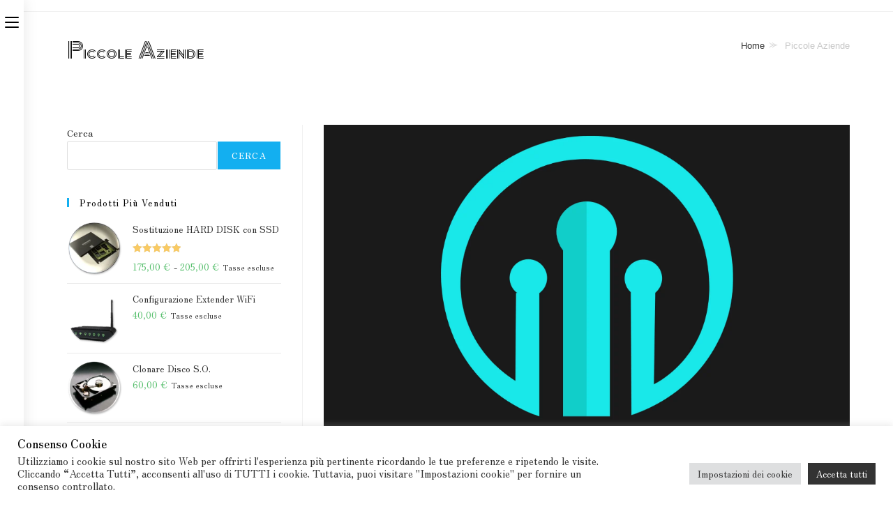

--- FILE ---
content_type: text/html; charset=UTF-8
request_url: https://shop.f1software.biz/categoria-prodotto/piccole-aziende/
body_size: 24277
content:
<!DOCTYPE html>
<html class="html" lang="it-IT">
<head>
	<meta charset="UTF-8">
	<link rel="profile" href="https://gmpg.org/xfn/11">

	<script>function loadAsync(e,t){var a,n=!1;a=document.createElement("script"),a.type="text/javascript",a.src=e,a.onreadystatechange=function(){n||this.readyState&&"complete"!=this.readyState||(n=!0,"function"==typeof t&&t())},a.onload=a.onreadystatechange,document.getElementsByTagName("head")[0].appendChild(a)}</script>
<meta name='robots' content='index, follow, max-image-preview:large, max-snippet:-1, max-video-preview:-1' />
	<style>img:is([sizes="auto" i], [sizes^="auto," i]) { contain-intrinsic-size: 3000px 1500px }</style>
	<meta name="viewport" content="width=device-width, initial-scale=1">
	<!-- This site is optimized with the Yoast SEO plugin v26.2 - https://yoast.com/wordpress/plugins/seo/ -->
	<title>Piccole Aziende Archivi - Tutto Dell&#039;Informatica, a Collegno</title>
	<link rel="canonical" href="https://shop.f1software.biz/categoria-prodotto/piccole-aziende/" />
	<meta property="og:locale" content="it_IT" />
	<meta property="og:type" content="article" />
	<meta property="og:title" content="Piccole Aziende Archivi - Tutto Dell&#039;Informatica, a Collegno" />
	<meta property="og:description" content="Piccole Aziende, consulenza e soluzioni per tutto ciò che riguarda le infrastrutture tecnologiche, software, hardware, etc&#8230;" />
	<meta property="og:url" content="https://shop.f1software.biz/categoria-prodotto/piccole-aziende/" />
	<meta property="og:site_name" content="Tutto Dell&#039;Informatica, a Collegno" />
	<meta name="twitter:card" content="summary_large_image" />
	<meta name="twitter:site" content="@f1_soft" />
	<script type="application/ld+json" class="yoast-schema-graph">{"@context":"https://schema.org","@graph":[{"@type":"CollectionPage","@id":"https://shop.f1software.biz/categoria-prodotto/piccole-aziende/","url":"https://shop.f1software.biz/categoria-prodotto/piccole-aziende/","name":"Piccole Aziende Archivi - Tutto Dell&#039;Informatica, a Collegno","isPartOf":{"@id":"https://shop.f1software.biz/#website"},"primaryImageOfPage":{"@id":"https://shop.f1software.biz/categoria-prodotto/piccole-aziende/#primaryimage"},"image":{"@id":"https://shop.f1software.biz/categoria-prodotto/piccole-aziende/#primaryimage"},"thumbnailUrl":"https://shop.f1software.biz/wp-content/uploads/2022/04/Configurazione-extender-wifi-e1702812462620.webp","breadcrumb":{"@id":"https://shop.f1software.biz/categoria-prodotto/piccole-aziende/#breadcrumb"},"inLanguage":"it-IT"},{"@type":"ImageObject","inLanguage":"it-IT","@id":"https://shop.f1software.biz/categoria-prodotto/piccole-aziende/#primaryimage","url":"https://shop.f1software.biz/wp-content/uploads/2022/04/Configurazione-extender-wifi-e1702812462620.webp","contentUrl":"https://shop.f1software.biz/wp-content/uploads/2022/04/Configurazione-extender-wifi-e1702812462620.webp","width":203,"height":200,"caption":"Configurazione Estender Wifii"},{"@type":"BreadcrumbList","@id":"https://shop.f1software.biz/categoria-prodotto/piccole-aziende/#breadcrumb","itemListElement":[{"@type":"ListItem","position":1,"name":"Home","item":"https://shop.f1software.biz/"},{"@type":"ListItem","position":2,"name":"Negozio di F1software","item":"https://shop.f1software.biz/shop/"},{"@type":"ListItem","position":3,"name":"Piccole Aziende"}]},{"@type":"WebSite","@id":"https://shop.f1software.biz/#website","url":"https://shop.f1software.biz/","name":"Tutto Dell&#039;Informatica, a Collegno","description":"F1SoftWare: Prezzi  Shock 😲 ","publisher":{"@id":"https://shop.f1software.biz/#organization"},"potentialAction":[{"@type":"SearchAction","target":{"@type":"EntryPoint","urlTemplate":"https://shop.f1software.biz/?s={search_term_string}"},"query-input":{"@type":"PropertyValueSpecification","valueRequired":true,"valueName":"search_term_string"}}],"inLanguage":"it-IT"},{"@type":"Organization","@id":"https://shop.f1software.biz/#organization","name":"F1Software","url":"https://shop.f1software.biz/","logo":{"@type":"ImageObject","inLanguage":"it-IT","@id":"https://shop.f1software.biz/#/schema/logo/image/","url":"https://shop.f1software.biz/wp-content/uploads/2022/04/logo-new-pic-150x150-1.webp","contentUrl":"https://shop.f1software.biz/wp-content/uploads/2022/04/logo-new-pic-150x150-1.webp","width":150,"height":150,"caption":"F1Software"},"image":{"@id":"https://shop.f1software.biz/#/schema/logo/image/"},"sameAs":["https://www.facebook.com/f1softwareTorino","https://x.com/f1_soft"]}]}</script>
	<!-- / Yoast SEO plugin. -->


<script>
window._wpemojiSettings = {"baseUrl":"https:\/\/s.w.org\/images\/core\/emoji\/16.0.1\/72x72\/","ext":".png","svgUrl":"https:\/\/s.w.org\/images\/core\/emoji\/16.0.1\/svg\/","svgExt":".svg","source":{"concatemoji":"https:\/\/shop.f1software.biz\/wp-includes\/js\/wp-emoji-release.min.js"}};
/*! This file is auto-generated */
!function(s,n){var o,i,e;function c(e){try{var t={supportTests:e,timestamp:(new Date).valueOf()};sessionStorage.setItem(o,JSON.stringify(t))}catch(e){}}function p(e,t,n){e.clearRect(0,0,e.canvas.width,e.canvas.height),e.fillText(t,0,0);var t=new Uint32Array(e.getImageData(0,0,e.canvas.width,e.canvas.height).data),a=(e.clearRect(0,0,e.canvas.width,e.canvas.height),e.fillText(n,0,0),new Uint32Array(e.getImageData(0,0,e.canvas.width,e.canvas.height).data));return t.every(function(e,t){return e===a[t]})}function u(e,t){e.clearRect(0,0,e.canvas.width,e.canvas.height),e.fillText(t,0,0);for(var n=e.getImageData(16,16,1,1),a=0;a<n.data.length;a++)if(0!==n.data[a])return!1;return!0}function f(e,t,n,a){switch(t){case"flag":return n(e,"\ud83c\udff3\ufe0f\u200d\u26a7\ufe0f","\ud83c\udff3\ufe0f\u200b\u26a7\ufe0f")?!1:!n(e,"\ud83c\udde8\ud83c\uddf6","\ud83c\udde8\u200b\ud83c\uddf6")&&!n(e,"\ud83c\udff4\udb40\udc67\udb40\udc62\udb40\udc65\udb40\udc6e\udb40\udc67\udb40\udc7f","\ud83c\udff4\u200b\udb40\udc67\u200b\udb40\udc62\u200b\udb40\udc65\u200b\udb40\udc6e\u200b\udb40\udc67\u200b\udb40\udc7f");case"emoji":return!a(e,"\ud83e\udedf")}return!1}function g(e,t,n,a){var r="undefined"!=typeof WorkerGlobalScope&&self instanceof WorkerGlobalScope?new OffscreenCanvas(300,150):s.createElement("canvas"),o=r.getContext("2d",{willReadFrequently:!0}),i=(o.textBaseline="top",o.font="600 32px Arial",{});return e.forEach(function(e){i[e]=t(o,e,n,a)}),i}function t(e){var t=s.createElement("script");t.src=e,t.defer=!0,s.head.appendChild(t)}"undefined"!=typeof Promise&&(o="wpEmojiSettingsSupports",i=["flag","emoji"],n.supports={everything:!0,everythingExceptFlag:!0},e=new Promise(function(e){s.addEventListener("DOMContentLoaded",e,{once:!0})}),new Promise(function(t){var n=function(){try{var e=JSON.parse(sessionStorage.getItem(o));if("object"==typeof e&&"number"==typeof e.timestamp&&(new Date).valueOf()<e.timestamp+604800&&"object"==typeof e.supportTests)return e.supportTests}catch(e){}return null}();if(!n){if("undefined"!=typeof Worker&&"undefined"!=typeof OffscreenCanvas&&"undefined"!=typeof URL&&URL.createObjectURL&&"undefined"!=typeof Blob)try{var e="postMessage("+g.toString()+"("+[JSON.stringify(i),f.toString(),p.toString(),u.toString()].join(",")+"));",a=new Blob([e],{type:"text/javascript"}),r=new Worker(URL.createObjectURL(a),{name:"wpTestEmojiSupports"});return void(r.onmessage=function(e){c(n=e.data),r.terminate(),t(n)})}catch(e){}c(n=g(i,f,p,u))}t(n)}).then(function(e){for(var t in e)n.supports[t]=e[t],n.supports.everything=n.supports.everything&&n.supports[t],"flag"!==t&&(n.supports.everythingExceptFlag=n.supports.everythingExceptFlag&&n.supports[t]);n.supports.everythingExceptFlag=n.supports.everythingExceptFlag&&!n.supports.flag,n.DOMReady=!1,n.readyCallback=function(){n.DOMReady=!0}}).then(function(){return e}).then(function(){var e;n.supports.everything||(n.readyCallback(),(e=n.source||{}).concatemoji?t(e.concatemoji):e.wpemoji&&e.twemoji&&(t(e.twemoji),t(e.wpemoji)))}))}((window,document),window._wpemojiSettings);
</script>
<style id='wp-emoji-styles-inline-css'>

	img.wp-smiley, img.emoji {
		display: inline !important;
		border: none !important;
		box-shadow: none !important;
		height: 1em !important;
		width: 1em !important;
		margin: 0 0.07em !important;
		vertical-align: -0.1em !important;
		background: none !important;
		padding: 0 !important;
	}
</style>
<style id='wp-block-library-theme-inline-css'>
.wp-block-audio :where(figcaption){color:#555;font-size:13px;text-align:center}.is-dark-theme .wp-block-audio :where(figcaption){color:#ffffffa6}.wp-block-audio{margin:0 0 1em}.wp-block-code{border:1px solid #ccc;border-radius:4px;font-family:Menlo,Consolas,monaco,monospace;padding:.8em 1em}.wp-block-embed :where(figcaption){color:#555;font-size:13px;text-align:center}.is-dark-theme .wp-block-embed :where(figcaption){color:#ffffffa6}.wp-block-embed{margin:0 0 1em}.blocks-gallery-caption{color:#555;font-size:13px;text-align:center}.is-dark-theme .blocks-gallery-caption{color:#ffffffa6}:root :where(.wp-block-image figcaption){color:#555;font-size:13px;text-align:center}.is-dark-theme :root :where(.wp-block-image figcaption){color:#ffffffa6}.wp-block-image{margin:0 0 1em}.wp-block-pullquote{border-bottom:4px solid;border-top:4px solid;color:currentColor;margin-bottom:1.75em}.wp-block-pullquote cite,.wp-block-pullquote footer,.wp-block-pullquote__citation{color:currentColor;font-size:.8125em;font-style:normal;text-transform:uppercase}.wp-block-quote{border-left:.25em solid;margin:0 0 1.75em;padding-left:1em}.wp-block-quote cite,.wp-block-quote footer{color:currentColor;font-size:.8125em;font-style:normal;position:relative}.wp-block-quote:where(.has-text-align-right){border-left:none;border-right:.25em solid;padding-left:0;padding-right:1em}.wp-block-quote:where(.has-text-align-center){border:none;padding-left:0}.wp-block-quote.is-large,.wp-block-quote.is-style-large,.wp-block-quote:where(.is-style-plain){border:none}.wp-block-search .wp-block-search__label{font-weight:700}.wp-block-search__button{border:1px solid #ccc;padding:.375em .625em}:where(.wp-block-group.has-background){padding:1.25em 2.375em}.wp-block-separator.has-css-opacity{opacity:.4}.wp-block-separator{border:none;border-bottom:2px solid;margin-left:auto;margin-right:auto}.wp-block-separator.has-alpha-channel-opacity{opacity:1}.wp-block-separator:not(.is-style-wide):not(.is-style-dots){width:100px}.wp-block-separator.has-background:not(.is-style-dots){border-bottom:none;height:1px}.wp-block-separator.has-background:not(.is-style-wide):not(.is-style-dots){height:2px}.wp-block-table{margin:0 0 1em}.wp-block-table td,.wp-block-table th{word-break:normal}.wp-block-table :where(figcaption){color:#555;font-size:13px;text-align:center}.is-dark-theme .wp-block-table :where(figcaption){color:#ffffffa6}.wp-block-video :where(figcaption){color:#555;font-size:13px;text-align:center}.is-dark-theme .wp-block-video :where(figcaption){color:#ffffffa6}.wp-block-video{margin:0 0 1em}:root :where(.wp-block-template-part.has-background){margin-bottom:0;margin-top:0;padding:1.25em 2.375em}
</style>
<style id='classic-theme-styles-inline-css'>
/*! This file is auto-generated */
.wp-block-button__link{color:#fff;background-color:#32373c;border-radius:9999px;box-shadow:none;text-decoration:none;padding:calc(.667em + 2px) calc(1.333em + 2px);font-size:1.125em}.wp-block-file__button{background:#32373c;color:#fff;text-decoration:none}
</style>
<style id='global-styles-inline-css'>
:root{--wp--preset--aspect-ratio--square: 1;--wp--preset--aspect-ratio--4-3: 4/3;--wp--preset--aspect-ratio--3-4: 3/4;--wp--preset--aspect-ratio--3-2: 3/2;--wp--preset--aspect-ratio--2-3: 2/3;--wp--preset--aspect-ratio--16-9: 16/9;--wp--preset--aspect-ratio--9-16: 9/16;--wp--preset--color--black: #000000;--wp--preset--color--cyan-bluish-gray: #abb8c3;--wp--preset--color--white: #ffffff;--wp--preset--color--pale-pink: #f78da7;--wp--preset--color--vivid-red: #cf2e2e;--wp--preset--color--luminous-vivid-orange: #ff6900;--wp--preset--color--luminous-vivid-amber: #fcb900;--wp--preset--color--light-green-cyan: #7bdcb5;--wp--preset--color--vivid-green-cyan: #00d084;--wp--preset--color--pale-cyan-blue: #8ed1fc;--wp--preset--color--vivid-cyan-blue: #0693e3;--wp--preset--color--vivid-purple: #9b51e0;--wp--preset--gradient--vivid-cyan-blue-to-vivid-purple: linear-gradient(135deg,rgba(6,147,227,1) 0%,rgb(155,81,224) 100%);--wp--preset--gradient--light-green-cyan-to-vivid-green-cyan: linear-gradient(135deg,rgb(122,220,180) 0%,rgb(0,208,130) 100%);--wp--preset--gradient--luminous-vivid-amber-to-luminous-vivid-orange: linear-gradient(135deg,rgba(252,185,0,1) 0%,rgba(255,105,0,1) 100%);--wp--preset--gradient--luminous-vivid-orange-to-vivid-red: linear-gradient(135deg,rgba(255,105,0,1) 0%,rgb(207,46,46) 100%);--wp--preset--gradient--very-light-gray-to-cyan-bluish-gray: linear-gradient(135deg,rgb(238,238,238) 0%,rgb(169,184,195) 100%);--wp--preset--gradient--cool-to-warm-spectrum: linear-gradient(135deg,rgb(74,234,220) 0%,rgb(151,120,209) 20%,rgb(207,42,186) 40%,rgb(238,44,130) 60%,rgb(251,105,98) 80%,rgb(254,248,76) 100%);--wp--preset--gradient--blush-light-purple: linear-gradient(135deg,rgb(255,206,236) 0%,rgb(152,150,240) 100%);--wp--preset--gradient--blush-bordeaux: linear-gradient(135deg,rgb(254,205,165) 0%,rgb(254,45,45) 50%,rgb(107,0,62) 100%);--wp--preset--gradient--luminous-dusk: linear-gradient(135deg,rgb(255,203,112) 0%,rgb(199,81,192) 50%,rgb(65,88,208) 100%);--wp--preset--gradient--pale-ocean: linear-gradient(135deg,rgb(255,245,203) 0%,rgb(182,227,212) 50%,rgb(51,167,181) 100%);--wp--preset--gradient--electric-grass: linear-gradient(135deg,rgb(202,248,128) 0%,rgb(113,206,126) 100%);--wp--preset--gradient--midnight: linear-gradient(135deg,rgb(2,3,129) 0%,rgb(40,116,252) 100%);--wp--preset--font-size--small: 13px;--wp--preset--font-size--medium: 20px;--wp--preset--font-size--large: 36px;--wp--preset--font-size--x-large: 42px;--wp--preset--spacing--20: 0.44rem;--wp--preset--spacing--30: 0.67rem;--wp--preset--spacing--40: 1rem;--wp--preset--spacing--50: 1.5rem;--wp--preset--spacing--60: 2.25rem;--wp--preset--spacing--70: 3.38rem;--wp--preset--spacing--80: 5.06rem;--wp--preset--shadow--natural: 6px 6px 9px rgba(0, 0, 0, 0.2);--wp--preset--shadow--deep: 12px 12px 50px rgba(0, 0, 0, 0.4);--wp--preset--shadow--sharp: 6px 6px 0px rgba(0, 0, 0, 0.2);--wp--preset--shadow--outlined: 6px 6px 0px -3px rgba(255, 255, 255, 1), 6px 6px rgba(0, 0, 0, 1);--wp--preset--shadow--crisp: 6px 6px 0px rgba(0, 0, 0, 1);}:where(.is-layout-flex){gap: 0.5em;}:where(.is-layout-grid){gap: 0.5em;}body .is-layout-flex{display: flex;}.is-layout-flex{flex-wrap: wrap;align-items: center;}.is-layout-flex > :is(*, div){margin: 0;}body .is-layout-grid{display: grid;}.is-layout-grid > :is(*, div){margin: 0;}:where(.wp-block-columns.is-layout-flex){gap: 2em;}:where(.wp-block-columns.is-layout-grid){gap: 2em;}:where(.wp-block-post-template.is-layout-flex){gap: 1.25em;}:where(.wp-block-post-template.is-layout-grid){gap: 1.25em;}.has-black-color{color: var(--wp--preset--color--black) !important;}.has-cyan-bluish-gray-color{color: var(--wp--preset--color--cyan-bluish-gray) !important;}.has-white-color{color: var(--wp--preset--color--white) !important;}.has-pale-pink-color{color: var(--wp--preset--color--pale-pink) !important;}.has-vivid-red-color{color: var(--wp--preset--color--vivid-red) !important;}.has-luminous-vivid-orange-color{color: var(--wp--preset--color--luminous-vivid-orange) !important;}.has-luminous-vivid-amber-color{color: var(--wp--preset--color--luminous-vivid-amber) !important;}.has-light-green-cyan-color{color: var(--wp--preset--color--light-green-cyan) !important;}.has-vivid-green-cyan-color{color: var(--wp--preset--color--vivid-green-cyan) !important;}.has-pale-cyan-blue-color{color: var(--wp--preset--color--pale-cyan-blue) !important;}.has-vivid-cyan-blue-color{color: var(--wp--preset--color--vivid-cyan-blue) !important;}.has-vivid-purple-color{color: var(--wp--preset--color--vivid-purple) !important;}.has-black-background-color{background-color: var(--wp--preset--color--black) !important;}.has-cyan-bluish-gray-background-color{background-color: var(--wp--preset--color--cyan-bluish-gray) !important;}.has-white-background-color{background-color: var(--wp--preset--color--white) !important;}.has-pale-pink-background-color{background-color: var(--wp--preset--color--pale-pink) !important;}.has-vivid-red-background-color{background-color: var(--wp--preset--color--vivid-red) !important;}.has-luminous-vivid-orange-background-color{background-color: var(--wp--preset--color--luminous-vivid-orange) !important;}.has-luminous-vivid-amber-background-color{background-color: var(--wp--preset--color--luminous-vivid-amber) !important;}.has-light-green-cyan-background-color{background-color: var(--wp--preset--color--light-green-cyan) !important;}.has-vivid-green-cyan-background-color{background-color: var(--wp--preset--color--vivid-green-cyan) !important;}.has-pale-cyan-blue-background-color{background-color: var(--wp--preset--color--pale-cyan-blue) !important;}.has-vivid-cyan-blue-background-color{background-color: var(--wp--preset--color--vivid-cyan-blue) !important;}.has-vivid-purple-background-color{background-color: var(--wp--preset--color--vivid-purple) !important;}.has-black-border-color{border-color: var(--wp--preset--color--black) !important;}.has-cyan-bluish-gray-border-color{border-color: var(--wp--preset--color--cyan-bluish-gray) !important;}.has-white-border-color{border-color: var(--wp--preset--color--white) !important;}.has-pale-pink-border-color{border-color: var(--wp--preset--color--pale-pink) !important;}.has-vivid-red-border-color{border-color: var(--wp--preset--color--vivid-red) !important;}.has-luminous-vivid-orange-border-color{border-color: var(--wp--preset--color--luminous-vivid-orange) !important;}.has-luminous-vivid-amber-border-color{border-color: var(--wp--preset--color--luminous-vivid-amber) !important;}.has-light-green-cyan-border-color{border-color: var(--wp--preset--color--light-green-cyan) !important;}.has-vivid-green-cyan-border-color{border-color: var(--wp--preset--color--vivid-green-cyan) !important;}.has-pale-cyan-blue-border-color{border-color: var(--wp--preset--color--pale-cyan-blue) !important;}.has-vivid-cyan-blue-border-color{border-color: var(--wp--preset--color--vivid-cyan-blue) !important;}.has-vivid-purple-border-color{border-color: var(--wp--preset--color--vivid-purple) !important;}.has-vivid-cyan-blue-to-vivid-purple-gradient-background{background: var(--wp--preset--gradient--vivid-cyan-blue-to-vivid-purple) !important;}.has-light-green-cyan-to-vivid-green-cyan-gradient-background{background: var(--wp--preset--gradient--light-green-cyan-to-vivid-green-cyan) !important;}.has-luminous-vivid-amber-to-luminous-vivid-orange-gradient-background{background: var(--wp--preset--gradient--luminous-vivid-amber-to-luminous-vivid-orange) !important;}.has-luminous-vivid-orange-to-vivid-red-gradient-background{background: var(--wp--preset--gradient--luminous-vivid-orange-to-vivid-red) !important;}.has-very-light-gray-to-cyan-bluish-gray-gradient-background{background: var(--wp--preset--gradient--very-light-gray-to-cyan-bluish-gray) !important;}.has-cool-to-warm-spectrum-gradient-background{background: var(--wp--preset--gradient--cool-to-warm-spectrum) !important;}.has-blush-light-purple-gradient-background{background: var(--wp--preset--gradient--blush-light-purple) !important;}.has-blush-bordeaux-gradient-background{background: var(--wp--preset--gradient--blush-bordeaux) !important;}.has-luminous-dusk-gradient-background{background: var(--wp--preset--gradient--luminous-dusk) !important;}.has-pale-ocean-gradient-background{background: var(--wp--preset--gradient--pale-ocean) !important;}.has-electric-grass-gradient-background{background: var(--wp--preset--gradient--electric-grass) !important;}.has-midnight-gradient-background{background: var(--wp--preset--gradient--midnight) !important;}.has-small-font-size{font-size: var(--wp--preset--font-size--small) !important;}.has-medium-font-size{font-size: var(--wp--preset--font-size--medium) !important;}.has-large-font-size{font-size: var(--wp--preset--font-size--large) !important;}.has-x-large-font-size{font-size: var(--wp--preset--font-size--x-large) !important;}
:where(.wp-block-post-template.is-layout-flex){gap: 1.25em;}:where(.wp-block-post-template.is-layout-grid){gap: 1.25em;}
:where(.wp-block-columns.is-layout-flex){gap: 2em;}:where(.wp-block-columns.is-layout-grid){gap: 2em;}
:root :where(.wp-block-pullquote){font-size: 1.5em;line-height: 1.6;}
</style>
<style id='woocommerce-inline-inline-css'>
.woocommerce form .form-row .required { visibility: visible; }
</style>
<link rel='stylesheet' id='wpo_min-header-0-css' href='https://shop.f1software.biz/wp-content/cache/wpo-minify/1761189215/assets/wpo-minify-header-edd1d79a.min.css' media='all' />
<script type="text/template" id="tmpl-variation-template">
	<div class="woocommerce-variation-description">{{{ data.variation.variation_description }}}</div>
	<div class="woocommerce-variation-price">{{{ data.variation.price_html }}}</div>
	<div class="woocommerce-variation-availability">{{{ data.variation.availability_html }}}</div>
</script>
<script type="text/template" id="tmpl-unavailable-variation-template">
	<p role="alert">Questo prodotto non è disponibile. Scegli un&#039;altra combinazione.</p>
</script>
<script id="wpo_min-header-0-js-extra">
var sgr = {"sgr_site_key":"6LfbUGcaAAAAALjXgJ6DWXJDHLz-vZjrfTkTsJEF"};
var Cli_Data = {"nn_cookie_ids":["ppwp_wp_session","m","cookielawinfo-checkbox-advertisement","CookieLawInfoConsent","ts","ts_c","NID","tsrce","l7_az"],"cookielist":[],"non_necessary_cookies":{"necessary":["CookieLawInfoConsent","ts","ts_c"],"functional":["tsrce"],"performance":["l7_az"],"advertisement":["NID"],"others":["ppwp_wp_session","m"]},"ccpaEnabled":"","ccpaRegionBased":"","ccpaBarEnabled":"","strictlyEnabled":["necessary","obligatoire"],"ccpaType":"gdpr","js_blocking":"1","custom_integration":"","triggerDomRefresh":"","secure_cookies":""};
var cli_cookiebar_settings = {"animate_speed_hide":"500","animate_speed_show":"500","background":"#FFF","border":"#b1a6a6c2","border_on":"","button_1_button_colour":"#dedfe0","button_1_button_hover":"#b2b2b3","button_1_link_colour":"#333333","button_1_as_button":"1","button_1_new_win":"","button_2_button_colour":"#333","button_2_button_hover":"#292929","button_2_link_colour":"#444","button_2_as_button":"","button_2_hidebar":"","button_3_button_colour":"#dedfe0","button_3_button_hover":"#b2b2b3","button_3_link_colour":"#333333","button_3_as_button":"1","button_3_new_win":"","button_4_button_colour":"#dedfe0","button_4_button_hover":"#b2b2b3","button_4_link_colour":"#333333","button_4_as_button":"1","button_7_button_colour":"#333333","button_7_button_hover":"#292929","button_7_link_colour":"#fff","button_7_as_button":"1","button_7_new_win":"","font_family":"inherit","header_fix":"","notify_animate_hide":"1","notify_animate_show":"","notify_div_id":"#cookie-law-info-bar","notify_position_horizontal":"right","notify_position_vertical":"bottom","scroll_close":"","scroll_close_reload":"","accept_close_reload":"","reject_close_reload":"1","showagain_tab":"","showagain_background":"#fff","showagain_border":"#000","showagain_div_id":"#cookie-law-info-again","showagain_x_position":"100px","text":"#333333","show_once_yn":"","show_once":"10000","logging_on":"","as_popup":"","popup_overlay":"1","bar_heading_text":"Consenso Cookie","cookie_bar_as":"banner","popup_showagain_position":"bottom-right","widget_position":"left"};
var log_object = {"ajax_url":"https:\/\/shop.f1software.biz\/wp-admin\/admin-ajax.php"};
</script>
<script src="https://shop.f1software.biz/wp-content/cache/wpo-minify/1761189215/assets/wpo-minify-header-bc721c24.min.js" id="wpo_min-header-0-js"></script>
<script id="wpo_min-header-1-js-extra">
var wc_add_to_cart_params = {"ajax_url":"\/wp-admin\/admin-ajax.php","wc_ajax_url":"\/?wc-ajax=%%endpoint%%","i18n_view_cart":"Visualizza carrello","cart_url":"https:\/\/shop.f1software.biz\/novita-del-negozio\/","is_cart":"","cart_redirect_after_add":"yes"};
var woocommerce_params = {"ajax_url":"\/wp-admin\/admin-ajax.php","wc_ajax_url":"\/?wc-ajax=%%endpoint%%","i18n_password_show":"Mostra password","i18n_password_hide":"Nascondi password"};
</script>
<script src="https://shop.f1software.biz/wp-content/cache/wpo-minify/1761189215/assets/wpo-minify-header-eb653729.min.js" id="wpo_min-header-1-js" defer data-wp-strategy="defer"></script>
<script id="wpo_min-header-2-js-extra">
var WTSmartCouponOBJ = {"ajaxurl":"https:\/\/shop.f1software.biz\/wp-admin\/admin-ajax.php","wc_ajax_url":"https:\/\/shop.f1software.biz\/?wc-ajax=","nonces":{"public":"5e26d2fd8e","apply_coupon":"63053497db"},"labels":{"please_wait":"Attendi...","choose_variation":"Scegli una variante","error":"Errore! "},"shipping_method":[],"payment_method":"","is_cart":""};
var _wpUtilSettings = {"ajax":{"url":"\/wp-admin\/admin-ajax.php"}};
</script>
<script src="https://shop.f1software.biz/wp-content/cache/wpo-minify/1761189215/assets/wpo-minify-header-29953517.min.js" id="wpo_min-header-2-js"></script>
<script id="wpo_min-header-3-js-extra">
var _wpUtilSettings = {"ajax":{"url":"\/wp-admin\/admin-ajax.php"}};
var wc_add_to_cart_variation_params = {"wc_ajax_url":"\/?wc-ajax=%%endpoint%%","i18n_no_matching_variations_text":"Nessun prodotto corrisponde alla tua scelta. Prova con un'altra combinazione.","i18n_make_a_selection_text":"Seleziona le opzioni del prodotto prima di aggiungerlo al carrello.","i18n_unavailable_text":"Questo prodotto non \u00e8 disponibile. Scegli un'altra combinazione.","i18n_reset_alert_text":"La tua selezione \u00e8 stata azzerata. Seleziona le opzioni del prodotto prima di aggiungerlo al carrello."};
var wc_cart_fragments_params = {"ajax_url":"\/wp-admin\/admin-ajax.php","wc_ajax_url":"\/?wc-ajax=%%endpoint%%","cart_hash_key":"wc_cart_hash_0159d71b04e602325315ffa17686c25f","fragment_name":"wc_fragments_0159d71b04e602325315ffa17686c25f","request_timeout":"5000"};
</script>
<script src="https://shop.f1software.biz/wp-content/cache/wpo-minify/1761189215/assets/wpo-minify-header-8f17311d.min.js" id="wpo_min-header-3-js" defer data-wp-strategy="defer"></script>
<link rel="https://api.w.org/" href="https://shop.f1software.biz/wp-json/" /><link rel="alternate" title="JSON" type="application/json" href="https://shop.f1software.biz/wp-json/wp/v2/product_cat/40" />	<noscript><style>.woocommerce-product-gallery{ opacity: 1 !important; }</style></noscript>
	<meta name="generator" content="Elementor 3.32.5; settings: css_print_method-external, google_font-enabled, font_display-auto">
			<style>
				.e-con.e-parent:nth-of-type(n+4):not(.e-lazyloaded):not(.e-no-lazyload),
				.e-con.e-parent:nth-of-type(n+4):not(.e-lazyloaded):not(.e-no-lazyload) * {
					background-image: none !important;
				}
				@media screen and (max-height: 1024px) {
					.e-con.e-parent:nth-of-type(n+3):not(.e-lazyloaded):not(.e-no-lazyload),
					.e-con.e-parent:nth-of-type(n+3):not(.e-lazyloaded):not(.e-no-lazyload) * {
						background-image: none !important;
					}
				}
				@media screen and (max-height: 640px) {
					.e-con.e-parent:nth-of-type(n+2):not(.e-lazyloaded):not(.e-no-lazyload),
					.e-con.e-parent:nth-of-type(n+2):not(.e-lazyloaded):not(.e-no-lazyload) * {
						background-image: none !important;
					}
				}
			</style>
			<style type="text/css">.broken_link, a.broken_link {
	text-decoration: line-through;
}</style>			<meta name="theme-color" content="#E6E6E6">
			<link rel="icon" href="https://shop.f1software.biz/wp-content/uploads/2023/12/cropped-Shop_icone_risultato-32x32.webp" sizes="32x32" />
<link rel="icon" href="https://shop.f1software.biz/wp-content/uploads/2023/12/cropped-Shop_icone_risultato-192x192.webp" sizes="192x192" />
<link rel="apple-touch-icon" href="https://shop.f1software.biz/wp-content/uploads/2023/12/cropped-Shop_icone_risultato-180x180.webp" />
<meta name="msapplication-TileImage" content="https://shop.f1software.biz/wp-content/uploads/2023/12/cropped-Shop_icone_risultato-270x270.webp" />
<!-- OceanWP CSS -->
<style type="text/css">
/* Colors */body .theme-button,body input[type="submit"],body button[type="submit"],body button,body .button,body div.wpforms-container-full .wpforms-form input[type=submit],body div.wpforms-container-full .wpforms-form button[type=submit],body div.wpforms-container-full .wpforms-form .wpforms-page-button,.woocommerce-cart .wp-element-button,.woocommerce-checkout .wp-element-button,.wp-block-button__link{border-color:#ffffff}body .theme-button:hover,body input[type="submit"]:hover,body button[type="submit"]:hover,body button:hover,body .button:hover,body div.wpforms-container-full .wpforms-form input[type=submit]:hover,body div.wpforms-container-full .wpforms-form input[type=submit]:active,body div.wpforms-container-full .wpforms-form button[type=submit]:hover,body div.wpforms-container-full .wpforms-form button[type=submit]:active,body div.wpforms-container-full .wpforms-form .wpforms-page-button:hover,body div.wpforms-container-full .wpforms-form .wpforms-page-button:active,.woocommerce-cart .wp-element-button:hover,.woocommerce-checkout .wp-element-button:hover,.wp-block-button__link:hover{border-color:#ffffff}.page-header .page-header-title,.page-header.background-image-page-header .page-header-title{color:#000000}body{color:#333333}h1,h2,h3,h4,h5,h6,.theme-heading,.widget-title,.oceanwp-widget-recent-posts-title,.comment-reply-title,.entry-title,.sidebar-box .widget-title{color:#000000}h1{color:#000000}h2{color:#000000}h3{color:#000000}h4{color:#000000}/* OceanWP Style Settings CSS */.container{width:1366px}@media only screen and (min-width:960px){.content-area,.content-left-sidebar .content-area{width:70%}}@media only screen and (min-width:960px){.widget-area,.content-left-sidebar .widget-area{width:30%}}.theme-button,input[type="submit"],button[type="submit"],button,.button,body div.wpforms-container-full .wpforms-form input[type=submit],body div.wpforms-container-full .wpforms-form button[type=submit],body div.wpforms-container-full .wpforms-form .wpforms-page-button{border-style:solid}.theme-button,input[type="submit"],button[type="submit"],button,.button,body div.wpforms-container-full .wpforms-form input[type=submit],body div.wpforms-container-full .wpforms-form button[type=submit],body div.wpforms-container-full .wpforms-form .wpforms-page-button{border-width:1px}form input[type="text"],form input[type="password"],form input[type="email"],form input[type="url"],form input[type="date"],form input[type="month"],form input[type="time"],form input[type="datetime"],form input[type="datetime-local"],form input[type="week"],form input[type="number"],form input[type="search"],form input[type="tel"],form input[type="color"],form select,form textarea,.woocommerce .woocommerce-checkout .select2-container--default .select2-selection--single{border-style:solid}body div.wpforms-container-full .wpforms-form input[type=date],body div.wpforms-container-full .wpforms-form input[type=datetime],body div.wpforms-container-full .wpforms-form input[type=datetime-local],body div.wpforms-container-full .wpforms-form input[type=email],body div.wpforms-container-full .wpforms-form input[type=month],body div.wpforms-container-full .wpforms-form input[type=number],body div.wpforms-container-full .wpforms-form input[type=password],body div.wpforms-container-full .wpforms-form input[type=range],body div.wpforms-container-full .wpforms-form input[type=search],body div.wpforms-container-full .wpforms-form input[type=tel],body div.wpforms-container-full .wpforms-form input[type=text],body div.wpforms-container-full .wpforms-form input[type=time],body div.wpforms-container-full .wpforms-form input[type=url],body div.wpforms-container-full .wpforms-form input[type=week],body div.wpforms-container-full .wpforms-form select,body div.wpforms-container-full .wpforms-form textarea{border-style:solid}form input[type="text"],form input[type="password"],form input[type="email"],form input[type="url"],form input[type="date"],form input[type="month"],form input[type="time"],form input[type="datetime"],form input[type="datetime-local"],form input[type="week"],form input[type="number"],form input[type="search"],form input[type="tel"],form input[type="color"],form select,form textarea{border-radius:3px}body div.wpforms-container-full .wpforms-form input[type=date],body div.wpforms-container-full .wpforms-form input[type=datetime],body div.wpforms-container-full .wpforms-form input[type=datetime-local],body div.wpforms-container-full .wpforms-form input[type=email],body div.wpforms-container-full .wpforms-form input[type=month],body div.wpforms-container-full .wpforms-form input[type=number],body div.wpforms-container-full .wpforms-form input[type=password],body div.wpforms-container-full .wpforms-form input[type=range],body div.wpforms-container-full .wpforms-form input[type=search],body div.wpforms-container-full .wpforms-form input[type=tel],body div.wpforms-container-full .wpforms-form input[type=text],body div.wpforms-container-full .wpforms-form input[type=time],body div.wpforms-container-full .wpforms-form input[type=url],body div.wpforms-container-full .wpforms-form input[type=week],body div.wpforms-container-full .wpforms-form select,body div.wpforms-container-full .wpforms-form textarea{border-radius:3px}/* Header */#site-logo #site-logo-inner,.oceanwp-social-menu .social-menu-inner,#site-header.full_screen-header .menu-bar-inner,.after-header-content .after-header-content-inner{height:40px}#site-navigation-wrap .dropdown-menu >li >a,#site-navigation-wrap .dropdown-menu >li >span.opl-logout-link,.oceanwp-mobile-menu-icon a,.mobile-menu-close,.after-header-content-inner >a{line-height:40px}#site-header.has-header-media .overlay-header-media{background-color:#c6c6c6}#site-header{border-color:#212121}#site-navigation-wrap .dropdown-menu >li >a,.oceanwp-mobile-menu-icon a,#searchform-header-replace-close{color:#000000}#site-navigation-wrap .dropdown-menu >li >a .owp-icon use,.oceanwp-mobile-menu-icon a .owp-icon use,#searchform-header-replace-close .owp-icon use{stroke:#000000}#site-navigation-wrap .dropdown-menu >li >a:hover,.oceanwp-mobile-menu-icon a:hover,#searchform-header-replace-close:hover{color:#000cf2}#site-navigation-wrap .dropdown-menu >li >a:hover .owp-icon use,.oceanwp-mobile-menu-icon a:hover .owp-icon use,#searchform-header-replace-close:hover .owp-icon use{stroke:#000cf2}#site-navigation-wrap .dropdown-menu >.current-menu-item >a,#site-navigation-wrap .dropdown-menu >.current-menu-ancestor >a,#site-navigation-wrap .dropdown-menu >.current-menu-item >a:hover,#site-navigation-wrap .dropdown-menu >.current-menu-ancestor >a:hover{color:#7100e2}.navigation li.mega-cat ul li .mega-post-date{color:#dd3333}.navigation li.mega-cat ul li .mega-post-date .owp-icon use{stroke:#dd3333}body .sidr a:hover,body .sidr-class-dropdown-toggle:hover,body .sidr-class-dropdown-toggle .fa,body .sidr-class-menu-item-has-children.active >a,body .sidr-class-menu-item-has-children.active >a >.sidr-class-dropdown-toggle,#mobile-dropdown ul li a:hover,#mobile-dropdown ul li a .dropdown-toggle:hover,#mobile-dropdown .menu-item-has-children.active >a,#mobile-dropdown .menu-item-has-children.active >a >.dropdown-toggle,#mobile-fullscreen ul li a:hover,#mobile-fullscreen .oceanwp-social-menu.simple-social ul li a:hover{color:#1e73be}#mobile-fullscreen a.close:hover .close-icon-inner,#mobile-fullscreen a.close:hover .close-icon-inner::after{background-color:#1e73be}body .sidr-class-mobile-searchform input,body .sidr-class-mobile-searchform input:focus,#mobile-dropdown #mobile-menu-search form input,#mobile-fullscreen #mobile-search input,#mobile-fullscreen #mobile-search .search-text{color:#bfbfbf}body .sidr-class-mobile-searchform input,#mobile-dropdown #mobile-menu-search form input,#mobile-fullscreen #mobile-search input{border-color:#000000}.sidr-class-mobile-searchform button:hover,#mobile-dropdown #mobile-menu-search form button:hover{color:#1e73be}.sidr-class-mobile-searchform button:hover .owp-icon use,#mobile-dropdown #mobile-menu-search form button:hover .owp-icon use{stroke:#1e73be}/* Topbar */#top-bar-social li a{color:#333333}#top-bar-social li a .owp-icon use{stroke:#333333}#top-bar-social li a:hover{color:#1e73be!important}#top-bar-social li a:hover .owp-icon use{stroke:#1e73be!important}#top-bar-wrap,#top-bar-content strong{color:#555555}#top-bar-content a:hover,#top-bar-social-alt a:hover{color:#1e73be}/* Blog CSS */.ocean-single-post-header ul.meta-item li a:hover{color:#333333}/* Footer Widgets */#footer-widgets{background-color:#ffffff}#footer-widgets,#footer-widgets p,#footer-widgets li a:before,#footer-widgets .contact-info-widget span.oceanwp-contact-title,#footer-widgets .recent-posts-date,#footer-widgets .recent-posts-comments,#footer-widgets .widget-recent-posts-icons li .fa{color:#000000}#footer-widgets li,#footer-widgets #wp-calendar caption,#footer-widgets #wp-calendar th,#footer-widgets #wp-calendar tbody,#footer-widgets .contact-info-widget i,#footer-widgets .oceanwp-newsletter-form-wrap input[type="email"],#footer-widgets .posts-thumbnails-widget li,#footer-widgets .social-widget li a{border-color:#ffffff}#footer-widgets .contact-info-widget .owp-icon{border-color:#ffffff}#footer-widgets .footer-box a,#footer-widgets a{color:#1e73be}#footer-widgets .footer-box a:hover,#footer-widgets a:hover{color:#8224e3}/* Footer Copyright */#footer-bottom{background-color:#ffffff}#footer-bottom,#footer-bottom p{color:#000000}#footer-bottom a,#footer-bottom #footer-bottom-menu a{color:#1e73be}#footer-bottom a:hover,#footer-bottom #footer-bottom-menu a:hover{color:#8224e3}/* WooCommerce */.owp-floating-bar form.cart .quantity .minus:hover,.owp-floating-bar form.cart .quantity .plus:hover{color:#ffffff}#owp-checkout-timeline .timeline-step{color:#cccccc}#owp-checkout-timeline .timeline-step{border-color:#cccccc}.woocommerce .oceanwp-off-canvas-filter{border-color:#000000}.owp-quick-view{background-color:rgba(188,188,188,0.6)}.owp-quick-view:hover{background-color:#d3c0e2}.owp-quick-view{color:#0e380b}.owp-quick-view .owp-icon use{stroke:#0e380b}.owp-quick-view:hover{color:rgba(14,56,11,0.73)}.owp-quick-view:hover .owp-icon use{stroke:rgba(14,56,11,0.73)}.page-header{background-color:#ffffff}/* Typography */body{font-family:'Zen Old Mincho';font-size:17px;line-height:1.8}h1,h2,h3,h4,h5,h6,.theme-heading,.widget-title,.oceanwp-widget-recent-posts-title,.comment-reply-title,.entry-title,.sidebar-box .widget-title{font-family:'Zen Old Mincho';line-height:1.4;text-transform:capitalize}h1{font-family:'Zen Old Mincho';font-size:20px;line-height:1.4}h2{font-family:'Zen Old Mincho';font-size:20px;line-height:1.4}h3{font-family:'Zen Old Mincho';font-size:18px;line-height:1.4}h4{font-family:'Zen Old Mincho';font-size:17px;line-height:1.4}h5{font-size:14px;line-height:1.4}h6{font-size:15px;line-height:1.4}.page-header .page-header-title,.page-header.background-image-page-header .page-header-title{font-family:'Zen Tokyo Zoo';font-size:32px;line-height:1.4}.page-header .page-subheading{font-family:'Zen Old Mincho';font-size:15px;line-height:1.8}.site-breadcrumbs,.site-breadcrumbs a{font-family:Verdana,Geneva,sans-serif;font-size:13px;line-height:1.4}#top-bar-content,#top-bar-social-alt{font-family:'Zen Old Mincho';font-size:12px;line-height:1.8}#site-logo a.site-logo-text{font-family:'Zen Tokyo Zoo';font-size:20px;line-height:1.4}#site-navigation-wrap .dropdown-menu >li >a,#site-header.full_screen-header .fs-dropdown-menu >li >a,#site-header.top-header #site-navigation-wrap .dropdown-menu >li >a,#site-header.center-header #site-navigation-wrap .dropdown-menu >li >a,#site-header.medium-header #site-navigation-wrap .dropdown-menu >li >a,.oceanwp-mobile-menu-icon a{font-family:'Zen Old Mincho'}.dropdown-menu ul li a.menu-link,#site-header.full_screen-header .fs-dropdown-menu ul.sub-menu li a{font-family:'Zen Old Mincho';font-size:12px;line-height:1.2;letter-spacing:.6px}.sidr-class-dropdown-menu li a,a.sidr-class-toggle-sidr-close,#mobile-dropdown ul li a,body #mobile-fullscreen ul li a{font-family:'Zen Old Mincho';font-size:15px;line-height:1.8}.blog-entry.post .blog-entry-header .entry-title a{font-family:'Zen Tokyo Zoo';font-size:24px;line-height:1.4}.ocean-single-post-header .single-post-title{font-size:34px;line-height:1.4;letter-spacing:.6px}.ocean-single-post-header ul.meta-item li,.ocean-single-post-header ul.meta-item li a{font-size:13px;line-height:1.4;letter-spacing:.6px}.ocean-single-post-header .post-author-name,.ocean-single-post-header .post-author-name a{font-size:14px;line-height:1.4;letter-spacing:.6px}.ocean-single-post-header .post-author-description{font-size:12px;line-height:1.4;letter-spacing:.6px}.single-post .entry-title{font-family:'Zen Tokyo Zoo';line-height:1.4;letter-spacing:.6px}.single-post ul.meta li,.single-post ul.meta li a{font-size:14px;line-height:1.4;letter-spacing:.6px}.sidebar-box .widget-title,.sidebar-box.widget_block .wp-block-heading{font-family:'Zen Old Mincho';font-size:13px;line-height:1;letter-spacing:1px}.sidebar-box,.footer-box{font-family:'Zen Old Mincho'}#footer-widgets .footer-box .widget-title{font-family:'Zen Tokyo Zoo';font-size:13px;line-height:1;letter-spacing:1px}#footer-bottom #copyright{font-family:'Zen Tokyo Zoo';font-size:12px;line-height:1}#footer-bottom #footer-bottom-menu{font-family:'Zen Old Mincho';font-size:12px;line-height:1}.woocommerce-store-notice.demo_store{font-family:'Zen Tokyo Zoo';line-height:2;letter-spacing:1.5px}.demo_store .woocommerce-store-notice__dismiss-link{font-family:'Zen Old Mincho';line-height:2;letter-spacing:1.5px}.woocommerce ul.products li.product li.title h2,.woocommerce ul.products li.product li.title a{font-family:'Zen Tokyo Zoo';font-size:14px;line-height:1.5}.woocommerce ul.products li.product li.category,.woocommerce ul.products li.product li.category a{font-family:'Zen Old Mincho';font-size:12px;line-height:1}.woocommerce ul.products li.product .price{font-family:'Zen Old Mincho';font-size:18px;line-height:1}.woocommerce ul.products li.product .button,.woocommerce ul.products li.product .product-inner .added_to_cart{font-family:'Zen Old Mincho';font-size:12px;line-height:1.5;letter-spacing:1px}.woocommerce ul.products li.owp-woo-cond-notice span,.woocommerce ul.products li.owp-woo-cond-notice a{font-family:'Zen Tokyo Zoo';font-size:16px;line-height:1;letter-spacing:1px;font-weight:600;text-transform:capitalize}.woocommerce div.product .product_title{font-family:'Zen Tokyo Zoo';font-size:24px;line-height:1.4;letter-spacing:.6px}.woocommerce div.product p.price{font-family:'Zen Old Mincho';font-size:36px;line-height:1}.woocommerce .owp-btn-normal .summary form button.button,.woocommerce .owp-btn-big .summary form button.button,.woocommerce .owp-btn-very-big .summary form button.button{font-family:'Zen Old Mincho';font-size:12px;line-height:1.5;letter-spacing:1px;text-transform:uppercase}.woocommerce div.owp-woo-single-cond-notice span,.woocommerce div.owp-woo-single-cond-notice a{font-family:'Zen Tokyo Zoo';font-size:18px;line-height:2;letter-spacing:1.5px;font-weight:600;text-transform:capitalize}.ocean-preloader--active .preloader-after-content{font-size:20px;line-height:1.8;letter-spacing:.6px}
</style></head>

<body class="archive tax-product_cat term-piccole-aziende term-40 wp-embed-responsive wp-theme-oceanwp wp-child-theme-oceanwp-child-theme-master theme-oceanwp woocommerce woocommerce-page woocommerce-no-js oceanwp-theme dropdown-mobile vertical-header-style left-header default-collapse default-breakpoint has-sidebar content-left-sidebar has-topbar has-breadcrumbs has-grid-list account-original-style elementor-default elementor-kit-2167" itemscope="itemscope" itemtype="https://schema.org/WebPage">

	
	
	<div id="outer-wrap" class="site clr">

		<a class="skip-link screen-reader-text" href="#main">Salta al contenuto</a>

		
		<div id="wrap" class="clr">

			

<div id="top-bar-wrap" class="clr hide-tablet-mobile">

	<div id="top-bar" class="clr container has-no-content">

		
		<div id="top-bar-inner" class="clr">

			

		</div><!-- #top-bar-inner -->

		
	</div><!-- #top-bar -->

</div><!-- #top-bar-wrap -->


			
<header id="site-header" class="vertical-header has-shadow vh-center-logo clr" data-height="0" itemscope="itemscope" itemtype="https://schema.org/WPHeader" role="banner">

	
		

<div id="site-header-inner" class="clr">

	

<div id="site-logo" class="clr" itemscope itemtype="https://schema.org/Brand" >

	
	<div id="site-logo-inner" class="clr">

						<a href="https://shop.f1software.biz/" rel="home" class="site-title site-logo-text" >Tutto Dell&#039;Informatica, a Collegno  </a>
				
	</div><!-- #site-logo-inner -->

	
	
</div><!-- #site-logo -->


	
					<div id="site-navigation-wrap" class="clr">
			
			
			
			<nav id="site-navigation" class="navigation main-navigation clr" itemscope="itemscope" itemtype="https://schema.org/SiteNavigationElement" role="navigation" >

				<ul id="menu-desktop" class="main-menu dropdown-menu"><li id="menu-item-720" class="menu-item menu-item-type-post_type menu-item-object-page menu-item-home menu-item-720"><a href="https://shop.f1software.biz/" class="menu-link"><span class="text-wrap">Home</span></a></li><li id="menu-item-12743" class="menu-item menu-item-type-custom menu-item-object-custom menu-item-has-children dropdown menu-item-12743 nav-no-click"><a href="#" class="menu-link"><span class="text-wrap">Tessera Sconti<i class="nav-arrow fa fa-angle-down" aria-hidden="true" role="img"></i></span></a>
<ul class="sub-menu">
	<li id="menu-item-12752" class="menu-item menu-item-type-custom menu-item-object-custom menu-item-12752"><a href="https://shop.f1software.biz/checkout/?plan=1" class="menu-link"><span class="text-wrap">Richiedi/Rinnova e Paga</span></a></li>	<li id="menu-item-3197" class="menu-item menu-item-type-post_type menu-item-object-page menu-item-3197"><a href="https://shop.f1software.biz/tessera-di-f1software/" class="menu-link"><span class="text-wrap">Tessera di F1Software</span></a></li>	<li id="menu-item-12661" class="menu-item menu-item-type-post_type menu-item-object-page menu-item-12661"><a href="https://shop.f1software.biz/modulo-richiesta-tessera/" class="menu-link"><span class="text-wrap">Registrazione Tesserati Sconti</span></a></li>	<li id="menu-item-3183" class="menu-item menu-item-type-post_type menu-item-object-page menu-item-3183 nav-no-click"><a href="https://shop.f1software.biz/abbonati-agli-sconti/" class="menu-link"><span class="text-wrap">Pagamento/Rinnovo Tessera</span></a></li>	<li id="menu-item-12712" class="menu-item menu-item-type-post_type menu-item-object-page menu-item-12712"><a href="https://shop.f1software.biz/checkout/" class="menu-link"><span class="text-wrap">Pagamento-Rinnovo</span></a></li></ul>
</li><li id="menu-item-3067" class="menu-item menu-item-type-post_type menu-item-object-page menu-item-3067"><a href="https://shop.f1software.biz/richiamami/" class="menu-link"><span class="text-wrap">Richiamami</span></a></li><li id="menu-item-2062" class="menu-item menu-item-type-custom menu-item-object-custom menu-item-has-children dropdown menu-item-2062 nav-no-click"><a href="#" class="menu-link"><span class="text-wrap">Negozio<i class="nav-arrow fa fa-angle-down" aria-hidden="true" role="img"></i></span></a>
<ul class="sub-menu">
	<li id="menu-item-1977" class="menu-item menu-item-type-post_type menu-item-object-page menu-item-1977"><a href="https://shop.f1software.biz/shop/" class="menu-link"><span class="text-wrap">Prodotti</span></a></li>	<li id="menu-item-1980" class="menu-item menu-item-type-post_type menu-item-object-page menu-item-1980"><a href="https://shop.f1software.biz/elenco-delle-categorie-dei-prodotti/" class="menu-link"><span class="text-wrap">Prodotti Per Categoria</span></a></li>	<li id="menu-item-1978" class="menu-item menu-item-type-post_type menu-item-object-page menu-item-1978"><a href="https://shop.f1software.biz/pagamento/" class="menu-link"><span class="text-wrap">Riepilogo ordine</span></a></li>	<li id="menu-item-12714" class="menu-item menu-item-type-post_type menu-item-object-page menu-item-12714"><a href="https://shop.f1software.biz/order-confirmation/" class="menu-link"><span class="text-wrap">Conferma Dell&#8217;Ordine</span></a></li>	<li id="menu-item-12716" class="menu-item menu-item-type-post_type menu-item-object-page menu-item-12716"><a href="https://shop.f1software.biz/order-failed/" class="menu-link"><span class="text-wrap">Ordine Fallito</span></a></li>	<li id="menu-item-2206" class="menu-item menu-item-type-post_type menu-item-object-page menu-item-2206"><a href="https://shop.f1software.biz/traccia-lordine/" class="menu-link"><span class="text-wrap">Traccia L’ordine</span></a></li>	<li id="menu-item-2075" class="menu-item menu-item-type-post_type menu-item-object-page menu-item-2075"><a href="https://shop.f1software.biz/ordini-effettuati/" class="menu-link"><span class="text-wrap">Storico ordini</span></a></li>	<li id="menu-item-12841" class="menu-item menu-item-type-post_type menu-item-object-page menu-item-12841"><a href="https://shop.f1software.biz/novita-del-negozio/" class="menu-link"><span class="text-wrap">Carrello</span></a></li>	<li id="menu-item-724" class="menu-item menu-item-type-post_type menu-item-object-page menu-item-724"><a href="https://shop.f1software.biz/diritto-di-recesso/" class="menu-link"><span class="text-wrap">Termini e Condizioni</span></a></li></ul>
</li><li id="menu-item-2092" class="menu-item menu-item-type-custom menu-item-object-custom menu-item-has-children dropdown menu-item-2092 nav-no-click"><a href="#" class="menu-link"><span class="text-wrap">Utente<i class="nav-arrow fa fa-angle-down" aria-hidden="true" role="img"></i></span></a>
<ul class="sub-menu">
	<li id="menu-item-2090" class="menu-item menu-item-type-custom menu-item-object-custom menu-item-2090"><a href="https://shop.f1software.biz/sign-up/" class="menu-link"><span class="text-wrap">Registrati</span></a></li>	<li id="menu-item-12747" class="menu-item menu-item-type-post_type menu-item-object-page menu-item-12747"><a href="https://shop.f1software.biz/account/" class="menu-link"><span class="text-wrap">Il mio account</span></a></li>	<li id="menu-item-12746" class="menu-item menu-item-type-post_type menu-item-object-page menu-item-12746"><a href="https://shop.f1software.biz/my-profile/" class="menu-link"><span class="text-wrap">Il mio profilo</span></a></li>	<li id="menu-item-12744" class="menu-item menu-item-type-post_type menu-item-object-page menu-item-12744"><a href="https://shop.f1software.biz/modifica-utente-2/" class="menu-link"><span class="text-wrap">Modifica Utente</span></a></li>	<li id="menu-item-728" class="menu-item menu-item-type-post_type menu-item-object-page menu-item-728"><a href="https://shop.f1software.biz/cookie-policy/" class="menu-link"><span class="text-wrap">Cookie Policy</span></a></li>	<li id="menu-item-2076" class="menu-item menu-item-type-post_type menu-item-object-page menu-item-privacy-policy menu-item-2076"><a href="https://shop.f1software.biz/privacy-policy/" class="menu-link"><span class="text-wrap">Privacy Policy</span></a></li></ul>
</li><li id="menu-item-2268" class="menu-item menu-item-type-custom menu-item-object-custom menu-item-2268"><a href="https://f1software.biz" class="menu-link"><span class="text-wrap">F1Software Il Sito</span></a></li><li id="menu-item-2282" class="menu-item menu-item-type-custom menu-item-object-custom menu-item-has-children dropdown menu-item-2282 nav-no-click"><a href="#" class="menu-link"><span class="text-wrap">CONTATTI<i class="nav-arrow fa fa-angle-down" aria-hidden="true" role="img"></i></span></a>
<ul class="sub-menu">
	<li id="menu-item-2258" class="menu-item menu-item-type-post_type menu-item-object-page menu-item-2258"><a href="https://shop.f1software.biz/assistenza-informatica/" class="menu-link"><span class="text-wrap">Appuntamento  OnLine</span></a></li>	<li id="menu-item-2281" class="menu-item menu-item-type-custom menu-item-object-custom menu-item-2281"><a href="https://f1software.biz/contatta-f1software/" class="menu-link"><span class="text-wrap">Contattaci</span></a></li></ul>
</li><li id="menu-item-2536" class="menu-item menu-item-type-custom menu-item-object-custom menu-item-has-children dropdown menu-item-2536 nav-no-click"><a href="#" class="menu-link"><span class="text-wrap">Press<i class="nav-arrow fa fa-angle-down" aria-hidden="true" role="img"></i></span></a>
<ul class="sub-menu">
	<li id="menu-item-2218" class="menu-item menu-item-type-post_type menu-item-object-page menu-item-2218"><a href="https://shop.f1software.biz/f1software-e-presente-anche-in-aruba/" class="menu-link"><span class="text-wrap">F1Software é Presente Anche In Aruba</span></a></li></ul>
</li><li id="menu-item-12748" class="menu-item menu-item-type-post_type menu-item-object-page menu-item-12748"><a href="https://shop.f1software.biz/reset-password/" class="menu-link"><span class="text-wrap">Cambia Password</span></a></li><li id="menu-item-2089" class="menu-item menu-item-type-custom menu-item-object-custom menu-item-2089"><a href="https://shop.f1software.biz/log-in/" class="menu-link"><span class="text-wrap">Log In</span></a></li>
			<li class="woo-menu-icon wcmenucart-toggle-drop_down toggle-cart-widget">
				
			<a href="https://shop.f1software.biz/novita-del-negozio/" class="wcmenucart wcmenucart-hide">
				<span class="wcmenucart-count"><i class=" icon-handbag" aria-hidden="true" role="img"></i><span class="wcmenucart-details count">0</span></span>
			</a>

										</li>

			</ul>
			</nav><!-- #site-navigation -->

			
			
					</div><!-- #site-navigation-wrap -->
			
		
	
		
<div id="vertical-searchform" class="header-searchform-wrap clr">
	<form id="verh-search" method="get" action="https://shop.f1software.biz/" class="header-searchform" aria-label="Modulo di ricerca sul sito web">
		<label for="verh-input">Cerca...</label>	
		<input aria-labelledby="verh-search verh-input" id="verh-input" type="search" name="s" autocomplete="off" value="" />
		<button class="search-submit"><i class=" icon-magnifier" aria-hidden="true" role="img"></i><span class="screen-reader-text">Invia ricerca</span></button>
		<div class="search-bg"></div>
					</form>
</div><!-- #vertical-searchform -->

		
		
		
	
	
	<div class="oceanwp-mobile-menu-icon clr mobile-right">

		
		
		
			<a href="https://shop.f1software.biz/novita-del-negozio/" class="wcmenucart wcmenucart-hide">
				<span class="wcmenucart-count"><i class=" icon-handbag" aria-hidden="true" role="img"></i><span class="wcmenucart-details count">0</span></span>
			</a>

			
		<a href="https://shop.f1software.biz/#mobile-menu-toggle" class="mobile-menu"  aria-label="Menu mobile">
							<i class="fa fa-bars" aria-hidden="true"></i>
								<span class="oceanwp-text">Menu</span>
				<span class="oceanwp-close-text">Chiudi</span>
						</a>

		
		
		
	</div><!-- #oceanwp-mobile-menu-navbar -->

	

	
<a href="https://shop.f1software.biz/#vertical-header-toggle" class="vertical-toggle"><span class="screen-reader-text">Attiva/disattiva il pulsante per espandere o comprimere il menu</span>
	<div class="hamburger hamburger--spin" >
		<div class="hamburger-box">
			<div class="hamburger-inner"></div>
		</div>
	</div>
</a>

</div>


<div id="mobile-dropdown" class="clr" >

	<nav class="clr" itemscope="itemscope" itemtype="https://schema.org/SiteNavigationElement">

		<ul id="menu-desktop-1" class="menu"><li class="menu-item menu-item-type-post_type menu-item-object-page menu-item-home menu-item-720"><a href="https://shop.f1software.biz/">Home</a></li>
<li class="menu-item menu-item-type-custom menu-item-object-custom menu-item-has-children menu-item-12743"><a href="#">Tessera Sconti</a>
<ul class="sub-menu">
	<li class="menu-item menu-item-type-custom menu-item-object-custom menu-item-12752"><a href="https://shop.f1software.biz/checkout/?plan=1">Richiedi/Rinnova e Paga</a></li>
	<li class="menu-item menu-item-type-post_type menu-item-object-page menu-item-3197"><a href="https://shop.f1software.biz/tessera-di-f1software/">Tessera di F1Software</a></li>
	<li class="menu-item menu-item-type-post_type menu-item-object-page menu-item-12661"><a href="https://shop.f1software.biz/modulo-richiesta-tessera/">Registrazione Tesserati Sconti</a></li>
	<li class="menu-item menu-item-type-post_type menu-item-object-page menu-item-3183"><a href="https://shop.f1software.biz/abbonati-agli-sconti/">Pagamento/Rinnovo Tessera</a></li>
	<li class="menu-item menu-item-type-post_type menu-item-object-page menu-item-12712"><a href="https://shop.f1software.biz/checkout/">Pagamento-Rinnovo</a></li>
</ul>
</li>
<li class="menu-item menu-item-type-post_type menu-item-object-page menu-item-3067"><a href="https://shop.f1software.biz/richiamami/">Richiamami</a></li>
<li class="menu-item menu-item-type-custom menu-item-object-custom menu-item-has-children menu-item-2062"><a href="#">Negozio</a>
<ul class="sub-menu">
	<li class="menu-item menu-item-type-post_type menu-item-object-page menu-item-1977"><a href="https://shop.f1software.biz/shop/">Prodotti</a></li>
	<li class="menu-item menu-item-type-post_type menu-item-object-page menu-item-1980"><a href="https://shop.f1software.biz/elenco-delle-categorie-dei-prodotti/">Prodotti Per Categoria</a></li>
	<li class="menu-item menu-item-type-post_type menu-item-object-page menu-item-1978"><a href="https://shop.f1software.biz/pagamento/">Riepilogo ordine</a></li>
	<li class="menu-item menu-item-type-post_type menu-item-object-page menu-item-12714"><a href="https://shop.f1software.biz/order-confirmation/">Conferma Dell&#8217;Ordine</a></li>
	<li class="menu-item menu-item-type-post_type menu-item-object-page menu-item-12716"><a href="https://shop.f1software.biz/order-failed/">Ordine Fallito</a></li>
	<li class="menu-item menu-item-type-post_type menu-item-object-page menu-item-2206"><a href="https://shop.f1software.biz/traccia-lordine/">Traccia L’ordine</a></li>
	<li class="menu-item menu-item-type-post_type menu-item-object-page menu-item-2075"><a href="https://shop.f1software.biz/ordini-effettuati/">Storico ordini</a></li>
	<li class="menu-item menu-item-type-post_type menu-item-object-page menu-item-12841"><a href="https://shop.f1software.biz/novita-del-negozio/">Carrello</a></li>
	<li class="menu-item menu-item-type-post_type menu-item-object-page menu-item-724"><a href="https://shop.f1software.biz/diritto-di-recesso/">Termini e Condizioni</a></li>
</ul>
</li>
<li class="menu-item menu-item-type-custom menu-item-object-custom menu-item-has-children menu-item-2092"><a href="#">Utente</a>
<ul class="sub-menu">
	<li class="menu-item menu-item-type-custom menu-item-object-custom menu-item-2090"><a href="https://shop.f1software.biz/sign-up/">Registrati</a></li>
	<li class="menu-item menu-item-type-post_type menu-item-object-page menu-item-12747"><a href="https://shop.f1software.biz/account/">Il mio account</a></li>
	<li class="menu-item menu-item-type-post_type menu-item-object-page menu-item-12746"><a href="https://shop.f1software.biz/my-profile/">Il mio profilo</a></li>
	<li class="menu-item menu-item-type-post_type menu-item-object-page menu-item-12744"><a href="https://shop.f1software.biz/modifica-utente-2/">Modifica Utente</a></li>
	<li class="menu-item menu-item-type-post_type menu-item-object-page menu-item-728"><a href="https://shop.f1software.biz/cookie-policy/">Cookie Policy</a></li>
	<li class="menu-item menu-item-type-post_type menu-item-object-page menu-item-privacy-policy menu-item-2076"><a rel="privacy-policy" href="https://shop.f1software.biz/privacy-policy/">Privacy Policy</a></li>
</ul>
</li>
<li class="menu-item menu-item-type-custom menu-item-object-custom menu-item-2268"><a href="https://f1software.biz">F1Software Il Sito</a></li>
<li class="menu-item menu-item-type-custom menu-item-object-custom menu-item-has-children menu-item-2282"><a href="#">CONTATTI</a>
<ul class="sub-menu">
	<li class="menu-item menu-item-type-post_type menu-item-object-page menu-item-2258"><a href="https://shop.f1software.biz/assistenza-informatica/">Appuntamento  OnLine</a></li>
	<li class="menu-item menu-item-type-custom menu-item-object-custom menu-item-2281"><a href="https://f1software.biz/contatta-f1software/">Contattaci</a></li>
</ul>
</li>
<li class="menu-item menu-item-type-custom menu-item-object-custom menu-item-has-children menu-item-2536"><a href="#">Press</a>
<ul class="sub-menu">
	<li class="menu-item menu-item-type-post_type menu-item-object-page menu-item-2218"><a href="https://shop.f1software.biz/f1software-e-presente-anche-in-aruba/">F1Software é Presente Anche In Aruba</a></li>
</ul>
</li>
<li class="menu-item menu-item-type-post_type menu-item-object-page menu-item-12748"><a href="https://shop.f1software.biz/reset-password/">Cambia Password</a></li>
<li class="menu-item menu-item-type-custom menu-item-object-custom menu-item-2089"><a href="https://shop.f1software.biz/log-in/">Log In</a></li>

			<li class="woo-menu-icon wcmenucart-toggle-drop_down toggle-cart-widget">
				
			<a href="https://shop.f1software.biz/novita-del-negozio/" class="wcmenucart wcmenucart-hide">
				<span class="wcmenucart-count"><i class=" icon-handbag" aria-hidden="true" role="img"></i><span class="wcmenucart-details count">0</span></span>
			</a>

										</li>

			</ul>
<div id="mobile-menu-search" class="clr">
	<form aria-label="Cerca nel sito web" method="get" action="https://shop.f1software.biz/" class="mobile-searchform">
		<input aria-label="Inserisci una query di ricerca" value="" class="field" id="ocean-mobile-search-1" type="search" name="s" autocomplete="off" placeholder="Cerca" />
		<button aria-label="Invia ricerca" type="submit" class="searchform-submit">
			<i class=" icon-magnifier" aria-hidden="true" role="img"></i>		</button>
					</form>
</div><!-- .mobile-menu-search -->

	</nav>

</div>


		
		
</header><!-- #site-header -->


			
			<main id="main" class="site-main clr"  role="main">

				

<header class="page-header hide-mobile">

	
	<div class="container clr page-header-inner">

		
			<h1 class="page-header-title clr" itemprop="headline">Piccole Aziende</h1>

			
		
		<div class="site-breadcrumbs woocommerce-breadcrumbs clr"><a href="https://shop.f1software.biz">Home</a><span class="breadcrumb-sep">⪼ </span>Piccole Aziende</div>
	</div><!-- .page-header-inner -->

	
	
</header><!-- .page-header -->



<div id="content-wrap" class="container clr">

	
	<div id="primary" class="content-area clr">

		
		<div id="content" class="clr site-content">

			
			<article class="entry-content entry clr">
<header class="woocommerce-products-header">
	
	<div class="category-image"><img src="https://shop.f1software.biz/wp-content/uploads/2022/04/Piccole-Aziende.webp" alt="Piccole Aziende" /></div><div class="term-description"><p>Piccole Aziende, consulenza e soluzioni per tutto ciò che riguarda le infrastrutture tecnologiche, software, hardware, etc&#8230;</p>
</div></header>
<div class="woocommerce-notices-wrapper"></div><div class="oceanwp-toolbar clr"><nav class="oceanwp-grid-list"><a href="#" id="oceanwp-grid" title="Visualizzazione a griglia" class="active  grid-btn"><i class=" icon-grid" aria-hidden="true" role="img"></i></a><a href="#" id="oceanwp-list" title="Visualizzazione ad elenco" class=" list-btn"><i class=" icon-list" aria-hidden="true" role="img"></i></a></nav><form class="woocommerce-ordering" method="get">
		<select
		name="orderby"
		class="orderby"
					aria-label="Ordine negozio"
			>
					<option value="menu_order"  selected='selected'>Ordinamento predefinito</option>
					<option value="popularity" >Popolarità</option>
					<option value="rating" >Valutazione media</option>
					<option value="date" >Ordina in base al più recente</option>
					<option value="price" >Prezzo: dal più economico</option>
					<option value="price-desc" >Prezzo: dal più caro</option>
			</select>
	<input type="hidden" name="paged" value="1" />
	</form>

<ul class="result-count">
	<li class="view-title">Mostra:</li>
	<li><a class="view-first active" href="https://shop.f1software.biz/categoria-prodotto/piccole-aziende/?products-per-page=12">12</a></li>
	<li><a class="view-second" href="https://shop.f1software.biz/categoria-prodotto/piccole-aziende/?products-per-page=24">24</a></li>
	<li><a class="view-all" href="https://shop.f1software.biz/categoria-prodotto/piccole-aziende/?products-per-page=all">Tutte</a></li>
</ul>
</div>
<ul class="products oceanwp-row clr grid">
<li class="entry has-media has-product-nav col span_1_of_3 owp-content-center owp-thumbs-layout-horizontal owp-btn-normal owp-tabs-layout-horizontal has-no-thumbnails product type-product post-58 status-publish first instock product_cat-remoto product_cat-attivita-commerciali product_cat-internet product_cat-liberi-professionisti product_cat-medie-aziende product_cat-piccole-aziende product_cat-sicurezza-internet product_tag-internet-lento-cosa-fare product_tag-sicurezza-internet product_tag-velocizzare-la-connessione-internet has-post-thumbnail virtual taxable purchasable product-type-simple yith-pre-order-product">
	<div class="product-inner clr">
	<div class="woo-entry-image clr">
		<a href="https://shop.f1software.biz/prodotto/configurazione-extender-wifi/" class="woocommerce-LoopProduct-link"><img width="150" height="148" src="https://shop.f1software.biz/wp-content/uploads/2022/04/Configurazione-extender-wifi-e1702812462620-150x148.webp" class="woo-entry-image-main" alt="Configurazione Extender WiFi" itemprop="image" decoding="async" srcset="https://shop.f1software.biz/wp-content/uploads/2022/04/Configurazione-extender-wifi-e1702812462620-150x148.webp 150w, https://shop.f1software.biz/wp-content/uploads/2022/04/Configurazione-extender-wifi-e1702812462620-100x100.webp 100w, https://shop.f1software.biz/wp-content/uploads/2022/04/Configurazione-extender-wifi-e1702812462620.webp 203w" sizes="(max-width: 150px) 100vw, 150px" /></a><a href="#" id="product_id_58" class="owp-quick-view" data-product_id="58" aria-label="Anteprima rapida del prodotto Configurazione Extender WiFi"><i class=" icon-eye" aria-hidden="true" role="img"></i> Quick View</a>	</div><!-- .woo-entry-image -->

<ul class="woo-entry-inner clr"><li class="image-wrap">
	<div class="woo-entry-image clr">
		<a href="https://shop.f1software.biz/prodotto/configurazione-extender-wifi/" class="woocommerce-LoopProduct-link"><img width="150" height="148" src="https://shop.f1software.biz/wp-content/uploads/2022/04/Configurazione-extender-wifi-e1702812462620-150x148.webp" class="woo-entry-image-main" alt="Configurazione Extender WiFi" itemprop="image" decoding="async" srcset="https://shop.f1software.biz/wp-content/uploads/2022/04/Configurazione-extender-wifi-e1702812462620-150x148.webp 150w, https://shop.f1software.biz/wp-content/uploads/2022/04/Configurazione-extender-wifi-e1702812462620-100x100.webp 100w, https://shop.f1software.biz/wp-content/uploads/2022/04/Configurazione-extender-wifi-e1702812462620.webp 203w" sizes="(max-width: 150px) 100vw, 150px" /></a><a href="#" id="product_id_58" class="owp-quick-view" data-product_id="58" aria-label="Anteprima rapida del prodotto Configurazione Extender WiFi"><i class=" icon-eye" aria-hidden="true" role="img"></i> Quick View</a>	</div><!-- .woo-entry-image -->

</li><li class="category"><a href="https://shop.f1software.biz/categoria-prodotto/remoto/" rel="tag">ASSISTENZA REMOTA</a>, <a href="https://shop.f1software.biz/categoria-prodotto/attivita-commerciali/" rel="tag">Attività Commerciali</a>, <a href="https://shop.f1software.biz/categoria-prodotto/internet/" rel="tag">Internet</a>, <a href="https://shop.f1software.biz/categoria-prodotto/liberi-professionisti/" rel="tag">Liberi Professionisti</a>, <a href="https://shop.f1software.biz/categoria-prodotto/medie-aziende/" rel="tag">Medie Aziende</a>, <a href="https://shop.f1software.biz/categoria-prodotto/piccole-aziende/" rel="tag">Piccole Aziende</a>, <a href="https://shop.f1software.biz/categoria-prodotto/sicurezza-internet/" rel="tag">Sicurezza Internet</a></li><li class="title"><h2><a href="https://shop.f1software.biz/prodotto/configurazione-extender-wifi/">Configurazione Extender WiFi</a></h2></li><li class="price-wrap">
	<span class="price"><span class="woocommerce-Price-amount amount"><bdi>40,00&nbsp;<span class="woocommerce-Price-currencySymbol">&euro;</span></bdi></span> <small class="woocommerce-price-suffix">Tasse escluse</small></span>
</li><li class="rating"></li><li class="woo-desc">Configurazione Extender WiFi Il prezzo esposto comprende esclusivamente mano d'opera e materiali di consumo. Per l'acquisto dell'apparato (extender) si deve tener conto di una cifra che si parte da circa 50 € per quelli di fascia bassa, arriva a  160 € per fascia medio buona e sfiora i mille euro per ripetitori professionali. Contatta F1SoftWare</li><li class="btn-wrap clr"><a href="/categoria-prodotto/piccole-aziende/?add-to-cart=58" aria-describedby="woocommerce_loop_add_to_cart_link_describedby_58" data-quantity="1" class="button product_type_simple add_to_cart_button ajax_add_to_cart" data-product_id="58" data-product_sku="" aria-label="Aggiungi al carrello: &quot;Configurazione Extender WiFi&quot;" rel="nofollow" data-success_message="&quot;Configurazione Extender WiFi&quot; è stato aggiunto al tuo carrello">Ordina ora</a>	<span id="woocommerce_loop_add_to_cart_link_describedby_58" class="screen-reader-text">
			</span>
</li></ul></div><!-- .product-inner .clr --></li>
<li class="entry has-media has-product-nav col span_1_of_3 owp-content-center owp-thumbs-layout-horizontal owp-btn-normal owp-tabs-layout-horizontal has-no-thumbnails product type-product post-629 status-publish instock product_cat-in-sede product_cat-remoto product_cat-business-technology-consulting product_cat-liberi-professionisti product_cat-medie-aziende product_cat-piccole-aziende product_cat-tesserati-f1software product_tag-ottimizzazione-costi-aziendali product_tag-sicurezza-informatica product_tag-software-e-hardware has-post-thumbnail product-type-external">
	<div class="product-inner clr">
	<div class="woo-entry-image clr">
		<a href="https://shop.f1software.biz/prodotto/ottimizzazione-infrastruttura-tecnologica/" class="woocommerce-LoopProduct-link"><img width="150" height="147" src="https://shop.f1software.biz/wp-content/uploads/2022/03/Ottimizzazione-infrastruttura-tecnologica-e1702811784883-150x147.webp" class="woo-entry-image-main" alt="Ottimizzazione Infrastruttura Tecnologica" itemprop="image" decoding="async" srcset="https://shop.f1software.biz/wp-content/uploads/2022/03/Ottimizzazione-infrastruttura-tecnologica-e1702811784883-150x147.webp 150w, https://shop.f1software.biz/wp-content/uploads/2022/03/Ottimizzazione-infrastruttura-tecnologica-e1702811784883.webp 204w" sizes="(max-width: 150px) 100vw, 150px" /></a><a href="#" id="product_id_629" class="owp-quick-view" data-product_id="629" aria-label="Anteprima rapida del prodotto Ottimizzazione Infrastruttura Tecnologica"><i class=" icon-eye" aria-hidden="true" role="img"></i> Quick View</a>	</div><!-- .woo-entry-image -->

<ul class="woo-entry-inner clr"><li class="image-wrap">
	<div class="woo-entry-image clr">
		<a href="https://shop.f1software.biz/prodotto/ottimizzazione-infrastruttura-tecnologica/" class="woocommerce-LoopProduct-link"><img width="150" height="147" src="https://shop.f1software.biz/wp-content/uploads/2022/03/Ottimizzazione-infrastruttura-tecnologica-e1702811784883-150x147.webp" class="woo-entry-image-main" alt="Ottimizzazione Infrastruttura Tecnologica" itemprop="image" decoding="async" srcset="https://shop.f1software.biz/wp-content/uploads/2022/03/Ottimizzazione-infrastruttura-tecnologica-e1702811784883-150x147.webp 150w, https://shop.f1software.biz/wp-content/uploads/2022/03/Ottimizzazione-infrastruttura-tecnologica-e1702811784883.webp 204w" sizes="(max-width: 150px) 100vw, 150px" /></a><a href="#" id="product_id_629" class="owp-quick-view" data-product_id="629" aria-label="Anteprima rapida del prodotto Ottimizzazione Infrastruttura Tecnologica"><i class=" icon-eye" aria-hidden="true" role="img"></i> Quick View</a>	</div><!-- .woo-entry-image -->

</li><li class="category"><a href="https://shop.f1software.biz/categoria-prodotto/in-sede/" rel="tag">ASSISTENZA IN SEDE</a>, <a href="https://shop.f1software.biz/categoria-prodotto/remoto/" rel="tag">ASSISTENZA REMOTA</a>, <a href="https://shop.f1software.biz/categoria-prodotto/business-technology-consulting/" rel="tag">Business Technology Consulting</a>, <a href="https://shop.f1software.biz/categoria-prodotto/liberi-professionisti/" rel="tag">Liberi Professionisti</a>, <a href="https://shop.f1software.biz/categoria-prodotto/medie-aziende/" rel="tag">Medie Aziende</a>, <a href="https://shop.f1software.biz/categoria-prodotto/piccole-aziende/" rel="tag">Piccole Aziende</a>, <a href="https://shop.f1software.biz/categoria-prodotto/tesserati-f1software/" rel="tag">Tesserati F1Software</a></li><li class="title"><h2><a href="https://shop.f1software.biz/prodotto/ottimizzazione-infrastruttura-tecnologica/">Ottimizzazione Infrastruttura Tecnologica</a></h2></li><li class="price-wrap">
</li><li class="rating"></li><li class="woo-desc">Ottimizzazione Infrastruttura Tecnologica Questa operazione di ottimizzazione dei costi dell'infrastruttura tecnologica viene spesso effettuata valutando più punti dei quali ne accenno un paio di seguito. Ma i fattori indiscutibili sono due: Il primo è il costo infrastruttura/dipendente giornaliero (cioè quanto costa l'infrastruttura tecnologica a dipendente per ogni giorno dell'anno). Il secondo più difficile da calcolare perché basato su calcoli empirici&hellip;</li><li class="btn-wrap clr"><a href="https://shop.f1software.biz/assistenza-informatica/" aria-describedby="woocommerce_loop_add_to_cart_link_describedby_629" data-quantity="1" class="button product_type_external" data-product_id="629" data-product_sku="" aria-label="Prendi Un Appuntamento" rel="nofollow">Prendi Un Appuntamento</a>	<span id="woocommerce_loop_add_to_cart_link_describedby_629" class="screen-reader-text">
			</span>
</li></ul></div><!-- .product-inner .clr --></li>
<li class="entry has-media has-product-nav col span_1_of_3 owp-content-center owp-thumbs-layout-horizontal owp-btn-normal owp-tabs-layout-horizontal has-no-thumbnails product type-product post-2005 status-publish last instock product_cat-remoto product_cat-attivita-commerciali product_cat-business-technology-consulting product_cat-liberi-professionisti product_cat-medie-aziende product_cat-piccole-aziende product_cat-posta-elettronica product_cat-tesserati-f1software product_tag-contratti-di-manutenzione product_tag-posta-elettronica product_tag-pubblicita-e-marketing product_tag-servizio-di-posta-elettronica has-post-thumbnail product-type-external">
	<div class="product-inner clr">
	<div class="woo-entry-image clr">
		<a href="https://shop.f1software.biz/prodotto/posta-elettronica-personalizzata/" class="woocommerce-LoopProduct-link"><img width="150" height="147" src="https://shop.f1software.biz/wp-content/uploads/2022/04/Gestione-Email-e1702811495270-150x147.webp" class="woo-entry-image-main" alt="Posta Elettronica Personalizzata" itemprop="image" decoding="async" srcset="https://shop.f1software.biz/wp-content/uploads/2022/04/Gestione-Email-e1702811495270-150x147.webp 150w, https://shop.f1software.biz/wp-content/uploads/2022/04/Gestione-Email-e1702811495270.webp 204w" sizes="(max-width: 150px) 100vw, 150px" /></a><a href="#" id="product_id_2005" class="owp-quick-view" data-product_id="2005" aria-label="Anteprima rapida del prodotto Posta Elettronica Personalizzata"><i class=" icon-eye" aria-hidden="true" role="img"></i> Quick View</a>	</div><!-- .woo-entry-image -->

<ul class="woo-entry-inner clr"><li class="image-wrap">
	<div class="woo-entry-image clr">
		<a href="https://shop.f1software.biz/prodotto/posta-elettronica-personalizzata/" class="woocommerce-LoopProduct-link"><img width="150" height="147" src="https://shop.f1software.biz/wp-content/uploads/2022/04/Gestione-Email-e1702811495270-150x147.webp" class="woo-entry-image-main" alt="Posta Elettronica Personalizzata" itemprop="image" decoding="async" srcset="https://shop.f1software.biz/wp-content/uploads/2022/04/Gestione-Email-e1702811495270-150x147.webp 150w, https://shop.f1software.biz/wp-content/uploads/2022/04/Gestione-Email-e1702811495270.webp 204w" sizes="(max-width: 150px) 100vw, 150px" /></a><a href="#" id="product_id_2005" class="owp-quick-view" data-product_id="2005" aria-label="Anteprima rapida del prodotto Posta Elettronica Personalizzata"><i class=" icon-eye" aria-hidden="true" role="img"></i> Quick View</a>	</div><!-- .woo-entry-image -->

</li><li class="category"><a href="https://shop.f1software.biz/categoria-prodotto/remoto/" rel="tag">ASSISTENZA REMOTA</a>, <a href="https://shop.f1software.biz/categoria-prodotto/attivita-commerciali/" rel="tag">Attività Commerciali</a>, <a href="https://shop.f1software.biz/categoria-prodotto/business-technology-consulting/" rel="tag">Business Technology Consulting</a>, <a href="https://shop.f1software.biz/categoria-prodotto/liberi-professionisti/" rel="tag">Liberi Professionisti</a>, <a href="https://shop.f1software.biz/categoria-prodotto/medie-aziende/" rel="tag">Medie Aziende</a>, <a href="https://shop.f1software.biz/categoria-prodotto/piccole-aziende/" rel="tag">Piccole Aziende</a>, <a href="https://shop.f1software.biz/categoria-prodotto/posta-elettronica/" rel="tag">Posta Elettronica</a>, <a href="https://shop.f1software.biz/categoria-prodotto/tesserati-f1software/" rel="tag">Tesserati F1Software</a></li><li class="title"><h2><a href="https://shop.f1software.biz/prodotto/posta-elettronica-personalizzata/">Posta Elettronica Personalizzata</a></h2></li><li class="price-wrap">
</li><li class="rating"></li><li class="woo-desc">Posta Elettronica Gestita La posta elettronica è diventata uno strumento oramai essenziale per chiunque. Chi non ha una email ? Per aziende, associazioni e qualunque attività che abbia contatti con il pubblico oltre ad essere di vitale importanza possederne una è estremamente importante averla personalizzata per la propria attività per svariati motivi che partono dallo status symbol, il marketing, la&hellip;</li><li class="btn-wrap clr"><a href="https://f1software.biz/appuntamento-per-assistenza-informatica/" aria-describedby="woocommerce_loop_add_to_cart_link_describedby_2005" data-quantity="1" class="button product_type_external" data-product_id="2005" data-product_sku="" aria-label="Prendi Un Appuntamento" rel="nofollow">Prendi Un Appuntamento</a>	<span id="woocommerce_loop_add_to_cart_link_describedby_2005" class="screen-reader-text">
			</span>
</li></ul></div><!-- .product-inner .clr --></li>
<li class="entry has-media has-product-nav col span_1_of_3 owp-content-center owp-thumbs-layout-horizontal owp-btn-normal owp-tabs-layout-horizontal has-no-thumbnails product type-product post-47 status-publish first instock product_cat-remoto product_cat-attivita-commerciali product_cat-liberi-professionisti product_cat-medie-aziende product_cat-piccole-aziende product_cat-siti-internet product_cat-tesserati-f1software product_tag-contratti-di-manutenzione product_tag-pubblicita-digitale product_tag-pubblicita-e-marketing has-post-thumbnail sale taxable shipping-taxable purchasable product-type-variable">
	<div class="product-inner clr">
	<div class="woo-entry-image clr">
		<a href="https://shop.f1software.biz/prodotto/pubblicita-e-marketing/" class="woocommerce-LoopProduct-link"><img loading="lazy" width="150" height="147" src="https://shop.f1software.biz/wp-content/uploads/2022/04/Pubblicita-e-Marketing-e1702812849138-150x147.webp" class="woo-entry-image-main" alt="Pubblicità e Marketing" itemprop="image" decoding="async" srcset="https://shop.f1software.biz/wp-content/uploads/2022/04/Pubblicita-e-Marketing-e1702812849138-150x147.webp 150w, https://shop.f1software.biz/wp-content/uploads/2022/04/Pubblicita-e-Marketing-e1702812849138.webp 204w" sizes="(max-width: 150px) 100vw, 150px" /></a><a href="#" id="product_id_47" class="owp-quick-view" data-product_id="47" aria-label="Anteprima rapida del prodotto Pubblicità e Marketing"><i class=" icon-eye" aria-hidden="true" role="img"></i> Quick View</a>	</div><!-- .woo-entry-image -->

<ul class="woo-entry-inner clr"><li class="image-wrap">
	<span class="onsale">In offerta!</span>
	
	<div class="woo-entry-image clr">
		<a href="https://shop.f1software.biz/prodotto/pubblicita-e-marketing/" class="woocommerce-LoopProduct-link"><img loading="lazy" width="150" height="147" src="https://shop.f1software.biz/wp-content/uploads/2022/04/Pubblicita-e-Marketing-e1702812849138-150x147.webp" class="woo-entry-image-main" alt="Pubblicità e Marketing" itemprop="image" decoding="async" srcset="https://shop.f1software.biz/wp-content/uploads/2022/04/Pubblicita-e-Marketing-e1702812849138-150x147.webp 150w, https://shop.f1software.biz/wp-content/uploads/2022/04/Pubblicita-e-Marketing-e1702812849138.webp 204w" sizes="(max-width: 150px) 100vw, 150px" /></a><a href="#" id="product_id_47" class="owp-quick-view" data-product_id="47" aria-label="Anteprima rapida del prodotto Pubblicità e Marketing"><i class=" icon-eye" aria-hidden="true" role="img"></i> Quick View</a>	</div><!-- .woo-entry-image -->

</li><li class="category"><a href="https://shop.f1software.biz/categoria-prodotto/remoto/" rel="tag">ASSISTENZA REMOTA</a>, <a href="https://shop.f1software.biz/categoria-prodotto/attivita-commerciali/" rel="tag">Attività Commerciali</a>, <a href="https://shop.f1software.biz/categoria-prodotto/liberi-professionisti/" rel="tag">Liberi Professionisti</a>, <a href="https://shop.f1software.biz/categoria-prodotto/medie-aziende/" rel="tag">Medie Aziende</a>, <a href="https://shop.f1software.biz/categoria-prodotto/piccole-aziende/" rel="tag">Piccole Aziende</a>, <a href="https://shop.f1software.biz/categoria-prodotto/siti-internet/" rel="tag">Siti Internet</a>, <a href="https://shop.f1software.biz/categoria-prodotto/tesserati-f1software/" rel="tag">Tesserati F1Software</a></li><li class="title"><h2><a href="https://shop.f1software.biz/prodotto/pubblicita-e-marketing/">Pubblicità e Marketing</a></h2></li><li class="price-wrap">
	<span class="price"><del aria-hidden="true"><span class="woocommerce-Price-amount amount"><bdi>125,00&nbsp;<span class="woocommerce-Price-currencySymbol">&euro;</span></bdi></span></del> <span class="screen-reader-text">Il prezzo originale era: 125,00&nbsp;&euro;.</span><ins aria-hidden="true"><span class="woocommerce-Price-amount amount"><bdi>100,00&nbsp;<span class="woocommerce-Price-currencySymbol">&euro;</span></bdi></span></ins><span class="screen-reader-text">Il prezzo attuale è: 100,00&nbsp;&euro;.</span> <small class="woocommerce-price-suffix">Tasse escluse</small></span>
</li><li class="rating"></li><li class="woo-desc">Una pagina internet è sempre comoda, per sponsor, per essere contattati, per comunicazioni. Con una cifra irrisoria puoi comparire sul web per: Pubblicità Marketing Raccogliere iscrizioni Prenotazioni Ricevere Anticipi o Caparre Essere contattato Raccogliere una lista di potenziali clienti e fare pubblicità Le vie di utilizzo sono veramente tante, devi solo trovare quella giusta per te. Cordiali Saluti Lo Staff&hellip;</li><li class="btn-wrap clr"><a href="https://shop.f1software.biz/prodotto/pubblicita-e-marketing/" aria-describedby="woocommerce_loop_add_to_cart_link_describedby_47" data-quantity="1" class="button product_type_variable add_to_cart_button" data-product_id="47" data-product_sku="pbb-mrk" aria-label="Seleziona le opzioni per &ldquo;Pubblicità e Marketing&rdquo;" rel="nofollow">Scegli</a>	<span id="woocommerce_loop_add_to_cart_link_describedby_47" class="screen-reader-text">
		Questo prodotto ha più varianti. Le opzioni possono essere scelte nella pagina del prodotto	</span>
</li></ul></div><!-- .product-inner .clr --></li>
<li class="entry has-media has-product-nav col span_1_of_3 owp-content-center owp-thumbs-layout-horizontal owp-btn-normal owp-tabs-layout-horizontal has-no-thumbnails product type-product post-252 status-publish instock product_cat-remoto product_cat-attivita-commerciali product_cat-internet product_cat-liberi-professionisti product_cat-medie-aziende product_cat-piccole-aziende product_cat-siti-internet product_cat-tesserati-f1software product_tag-pubblicita-digitale product_tag-pubblicita-e-marketing product_tag-siti-web-e-design has-post-thumbnail product-type-external">
	<div class="product-inner clr">
	<div class="woo-entry-image clr">
		<a href="https://shop.f1software.biz/prodotto/scelta-tipologia-sito/" class="woocommerce-LoopProduct-link"><img loading="lazy" width="150" height="147" src="https://shop.f1software.biz/wp-content/uploads/2022/04/Scelta-Tipo-di-Sito-e1702811738440-150x147.png" class="woo-entry-image-main" alt="Scelta Tipologia Sito" itemprop="image" decoding="async" srcset="https://shop.f1software.biz/wp-content/uploads/2022/04/Scelta-Tipo-di-Sito-e1702811738440-150x147.png 150w, https://shop.f1software.biz/wp-content/uploads/2022/04/Scelta-Tipo-di-Sito-e1702811738440.png 204w" sizes="(max-width: 150px) 100vw, 150px" /></a><a href="#" id="product_id_252" class="owp-quick-view" data-product_id="252" aria-label="Anteprima rapida del prodotto Scelta Tipologia Sito"><i class=" icon-eye" aria-hidden="true" role="img"></i> Quick View</a>	</div><!-- .woo-entry-image -->

<ul class="woo-entry-inner clr"><li class="image-wrap">
	<div class="woo-entry-image clr">
		<a href="https://shop.f1software.biz/prodotto/scelta-tipologia-sito/" class="woocommerce-LoopProduct-link"><img loading="lazy" width="150" height="147" src="https://shop.f1software.biz/wp-content/uploads/2022/04/Scelta-Tipo-di-Sito-e1702811738440-150x147.png" class="woo-entry-image-main" alt="Scelta Tipologia Sito" itemprop="image" decoding="async" srcset="https://shop.f1software.biz/wp-content/uploads/2022/04/Scelta-Tipo-di-Sito-e1702811738440-150x147.png 150w, https://shop.f1software.biz/wp-content/uploads/2022/04/Scelta-Tipo-di-Sito-e1702811738440.png 204w" sizes="(max-width: 150px) 100vw, 150px" /></a><a href="#" id="product_id_252" class="owp-quick-view" data-product_id="252" aria-label="Anteprima rapida del prodotto Scelta Tipologia Sito"><i class=" icon-eye" aria-hidden="true" role="img"></i> Quick View</a>	</div><!-- .woo-entry-image -->

</li><li class="category"><a href="https://shop.f1software.biz/categoria-prodotto/remoto/" rel="tag">ASSISTENZA REMOTA</a>, <a href="https://shop.f1software.biz/categoria-prodotto/attivita-commerciali/" rel="tag">Attività Commerciali</a>, <a href="https://shop.f1software.biz/categoria-prodotto/internet/" rel="tag">Internet</a>, <a href="https://shop.f1software.biz/categoria-prodotto/liberi-professionisti/" rel="tag">Liberi Professionisti</a>, <a href="https://shop.f1software.biz/categoria-prodotto/medie-aziende/" rel="tag">Medie Aziende</a>, <a href="https://shop.f1software.biz/categoria-prodotto/piccole-aziende/" rel="tag">Piccole Aziende</a>, <a href="https://shop.f1software.biz/categoria-prodotto/siti-internet/" rel="tag">Siti Internet</a>, <a href="https://shop.f1software.biz/categoria-prodotto/tesserati-f1software/" rel="tag">Tesserati F1Software</a></li><li class="title"><h2><a href="https://shop.f1software.biz/prodotto/scelta-tipologia-sito/">Scelta Tipologia Sito</a></h2></li><li class="price-wrap">
</li><li class="rating"></li><li class="woo-desc">Scelta Tipologia Sito Sito Web Google (pagina web semplice-Legata Con Facebook) Sito Web Semplice E-Commerce Sito Web Servizi Sito Web Completo Sito Multilingua &nbsp; Per qualsiasi informazione o chiarimento non esitate a contattarci Oppure prendete un appuntamento Sarete richiamati Lo Staff Di F1Software &nbsp; &nbsp;</li><li class="btn-wrap clr"><a href="https://shop.f1software.biz/assistenza-informatica/" aria-describedby="woocommerce_loop_add_to_cart_link_describedby_252" data-quantity="1" class="button product_type_external" data-product_id="252" data-product_sku="" aria-label="Prendi Un Appuntamento" rel="nofollow">Prendi Un Appuntamento</a>	<span id="woocommerce_loop_add_to_cart_link_describedby_252" class="screen-reader-text">
			</span>
</li></ul></div><!-- .product-inner .clr --></li>
<li class="entry has-media has-product-nav col span_1_of_3 owp-content-center owp-thumbs-layout-horizontal owp-btn-normal owp-tabs-layout-horizontal has-no-thumbnails product type-product post-209 status-publish last instock product_cat-remoto product_cat-attivita-commerciali product_cat-liberi-professionisti product_cat-medie-aziende product_cat-piccole-aziende product_cat-siti-internet product_tag-pubblicita-digitale product_tag-pubblicita-e-marketing product_tag-siti-web-e-design has-post-thumbnail sale taxable shipping-taxable purchasable product-type-variable has-default-attributes">
	<div class="product-inner clr">
	<div class="woo-entry-image clr">
		<a href="https://shop.f1software.biz/prodotto/siti-web-e-design/" class="woocommerce-LoopProduct-link"><img loading="lazy" width="150" height="148" src="https://shop.f1software.biz/wp-content/uploads/2022/04/Siti-Web-e-Design-e1702812147778-150x148.webp" class="woo-entry-image-main" alt="Siti Web e Design" itemprop="image" decoding="async" srcset="https://shop.f1software.biz/wp-content/uploads/2022/04/Siti-Web-e-Design-e1702812147778-150x148.webp 150w, https://shop.f1software.biz/wp-content/uploads/2022/04/Siti-Web-e-Design-e1702812147778-100x100.webp 100w, https://shop.f1software.biz/wp-content/uploads/2022/04/Siti-Web-e-Design-e1702812147778.webp 203w" sizes="(max-width: 150px) 100vw, 150px" /></a><a href="#" id="product_id_209" class="owp-quick-view" data-product_id="209" aria-label="Anteprima rapida del prodotto Siti Web e Design"><i class=" icon-eye" aria-hidden="true" role="img"></i> Quick View</a>	</div><!-- .woo-entry-image -->

<ul class="woo-entry-inner clr"><li class="image-wrap">
	<span class="onsale">In offerta!</span>
	
	<div class="woo-entry-image clr">
		<a href="https://shop.f1software.biz/prodotto/siti-web-e-design/" class="woocommerce-LoopProduct-link"><img loading="lazy" width="150" height="148" src="https://shop.f1software.biz/wp-content/uploads/2022/04/Siti-Web-e-Design-e1702812147778-150x148.webp" class="woo-entry-image-main" alt="Siti Web e Design" itemprop="image" decoding="async" srcset="https://shop.f1software.biz/wp-content/uploads/2022/04/Siti-Web-e-Design-e1702812147778-150x148.webp 150w, https://shop.f1software.biz/wp-content/uploads/2022/04/Siti-Web-e-Design-e1702812147778-100x100.webp 100w, https://shop.f1software.biz/wp-content/uploads/2022/04/Siti-Web-e-Design-e1702812147778.webp 203w" sizes="(max-width: 150px) 100vw, 150px" /></a><a href="#" id="product_id_209" class="owp-quick-view" data-product_id="209" aria-label="Anteprima rapida del prodotto Siti Web e Design"><i class=" icon-eye" aria-hidden="true" role="img"></i> Quick View</a>	</div><!-- .woo-entry-image -->

</li><li class="category"><a href="https://shop.f1software.biz/categoria-prodotto/remoto/" rel="tag">ASSISTENZA REMOTA</a>, <a href="https://shop.f1software.biz/categoria-prodotto/attivita-commerciali/" rel="tag">Attività Commerciali</a>, <a href="https://shop.f1software.biz/categoria-prodotto/liberi-professionisti/" rel="tag">Liberi Professionisti</a>, <a href="https://shop.f1software.biz/categoria-prodotto/medie-aziende/" rel="tag">Medie Aziende</a>, <a href="https://shop.f1software.biz/categoria-prodotto/piccole-aziende/" rel="tag">Piccole Aziende</a>, <a href="https://shop.f1software.biz/categoria-prodotto/siti-internet/" rel="tag">Siti Internet</a></li><li class="title"><h2><a href="https://shop.f1software.biz/prodotto/siti-web-e-design/">Siti Web e Design</a></h2></li><li class="price-wrap">
	<span class="price"><span class="woocommerce-Price-amount amount" aria-hidden="true"><bdi>700,00&nbsp;<span class="woocommerce-Price-currencySymbol">&euro;</span></bdi></span> <span aria-hidden="true">-</span> <span class="woocommerce-Price-amount amount" aria-hidden="true"><bdi>6.000,00&nbsp;<span class="woocommerce-Price-currencySymbol">&euro;</span></bdi></span><span class="screen-reader-text">Fascia di prezzo: da 700,00&nbsp;&euro; a 6.000,00&nbsp;&euro;</span> <small class="woocommerce-price-suffix">Tasse escluse</small></span>
</li><li class="rating"></li><li class="woo-desc">Siti Web e Design Come possiamo immaginare l’espandersi della tecnologia che sta andando a sostituire sempre in percentuale più alta tutti i sistemi di pubblicità e Marketing esistenti in passato. Per dare una spinta a questo sviluppo abbiamo avuto anche la situazione pandemia, che nel suo piccolo sta permettendo di ricevere incentivi economici così aumentando il numero di persone che&hellip;</li><li class="btn-wrap clr"><a href="https://shop.f1software.biz/prodotto/siti-web-e-design/" aria-describedby="woocommerce_loop_add_to_cart_link_describedby_209" data-quantity="1" class="button product_type_variable add_to_cart_button" data-product_id="209" data-product_sku="sito-web-mod" aria-label="Seleziona le opzioni per &ldquo;Siti Web e Design&rdquo;" rel="nofollow">Scegli</a>	<span id="woocommerce_loop_add_to_cart_link_describedby_209" class="screen-reader-text">
		Questo prodotto ha più varianti. Le opzioni possono essere scelte nella pagina del prodotto	</span>
</li></ul></div><!-- .product-inner .clr --></li>
<li class="entry has-media has-product-nav col span_1_of_3 owp-content-center owp-thumbs-layout-horizontal owp-btn-normal owp-tabs-layout-horizontal has-no-thumbnails product type-product post-560 status-publish first instock product_cat-piccole-aziende product_cat-sicurezza-informatica product_cat-software product_cat-tesserati-f1software product_tag-clona-disco-s-o product_tag-recupero-dati-persi product_tag-sicurezza-informatica has-post-thumbnail taxable shipping-taxable purchasable product-type-variable has-default-attributes">
	<div class="product-inner clr">
	<div class="woo-entry-image clr">
		<a href="https://shop.f1software.biz/prodotto/backup/" class="woocommerce-LoopProduct-link"><img loading="lazy" width="150" height="148" src="https://shop.f1software.biz/wp-content/uploads/2022/04/Backup-e1702811819310-150x148.webp" class="woo-entry-image-main" alt="Backup" itemprop="image" decoding="async" srcset="https://shop.f1software.biz/wp-content/uploads/2022/04/Backup-e1702811819310-150x148.webp 150w, https://shop.f1software.biz/wp-content/uploads/2022/04/Backup-e1702811819310-100x100.webp 100w, https://shop.f1software.biz/wp-content/uploads/2022/04/Backup-e1702811819310.webp 203w" sizes="(max-width: 150px) 100vw, 150px" /></a><a href="#" id="product_id_560" class="owp-quick-view" data-product_id="560" aria-label="Anteprima rapida del prodotto Backup"><i class=" icon-eye" aria-hidden="true" role="img"></i> Quick View</a>	</div><!-- .woo-entry-image -->

<ul class="woo-entry-inner clr"><li class="image-wrap">
	<div class="woo-entry-image clr">
		<a href="https://shop.f1software.biz/prodotto/backup/" class="woocommerce-LoopProduct-link"><img loading="lazy" width="150" height="148" src="https://shop.f1software.biz/wp-content/uploads/2022/04/Backup-e1702811819310-150x148.webp" class="woo-entry-image-main" alt="Backup" itemprop="image" decoding="async" srcset="https://shop.f1software.biz/wp-content/uploads/2022/04/Backup-e1702811819310-150x148.webp 150w, https://shop.f1software.biz/wp-content/uploads/2022/04/Backup-e1702811819310-100x100.webp 100w, https://shop.f1software.biz/wp-content/uploads/2022/04/Backup-e1702811819310.webp 203w" sizes="(max-width: 150px) 100vw, 150px" /></a><a href="#" id="product_id_560" class="owp-quick-view" data-product_id="560" aria-label="Anteprima rapida del prodotto Backup"><i class=" icon-eye" aria-hidden="true" role="img"></i> Quick View</a>	</div><!-- .woo-entry-image -->

</li><li class="category"><a href="https://shop.f1software.biz/categoria-prodotto/piccole-aziende/" rel="tag">Piccole Aziende</a>, <a href="https://shop.f1software.biz/categoria-prodotto/sicurezza-informatica/" rel="tag">Sicurezza Informatica</a>, <a href="https://shop.f1software.biz/categoria-prodotto/software/" rel="tag">Software</a>, <a href="https://shop.f1software.biz/categoria-prodotto/tesserati-f1software/" rel="tag">Tesserati F1Software</a></li><li class="title"><h2><a href="https://shop.f1software.biz/prodotto/backup/">Backup</a></h2></li><li class="price-wrap">
	<span class="price"><span class="woocommerce-Price-amount amount" aria-hidden="true"><bdi>36,00&nbsp;<span class="woocommerce-Price-currencySymbol">&euro;</span></bdi></span> <span aria-hidden="true">-</span> <span class="woocommerce-Price-amount amount" aria-hidden="true"><bdi>96,00&nbsp;<span class="woocommerce-Price-currencySymbol">&euro;</span></bdi></span><span class="screen-reader-text">Fascia di prezzo: da 36,00&nbsp;&euro; a 96,00&nbsp;&euro;</span> <small class="woocommerce-price-suffix">Tasse escluse</small></span>
</li><li class="rating"></li><li class="woo-desc">Backup Il Backup fa parte di una di quelle operazioni da effettuare e che mettono in sicurezza il sistema, qualunque esso sia, telefono, tablet o computer. Esso rappresenta la polizza assicurativa dei propri dati contro tutte le possibili cause che giornalmente insidiano i nostri dati: guasti hardware, virus, ransomware,  malfunzionamenti software, attacchi malware,  disastri naturali fino ad arrivare a banali&hellip;</li><li class="btn-wrap clr"><a href="https://shop.f1software.biz/prodotto/backup/" aria-describedby="woocommerce_loop_add_to_cart_link_describedby_560" data-quantity="1" class="button product_type_variable add_to_cart_button" data-product_id="560" data-product_sku="bck" aria-label="Seleziona le opzioni per &ldquo;Backup&rdquo;" rel="nofollow">Scegli</a>	<span id="woocommerce_loop_add_to_cart_link_describedby_560" class="screen-reader-text">
		Questo prodotto ha più varianti. Le opzioni possono essere scelte nella pagina del prodotto	</span>
</li></ul></div><!-- .product-inner .clr --></li>
</ul>

			</article><!-- #post -->

			
		</div><!-- #content -->

		
	</div><!-- #primary -->

	

<aside id="right-sidebar" class="sidebar-container widget-area sidebar-primary" itemscope="itemscope" itemtype="https://schema.org/WPSideBar" role="complementary" aria-label="Barra laterale principale">

	
	<div id="right-sidebar-inner" class="clr">

		<div id="block-2" class="sidebar-box widget_block widget_search clr"><form role="search" method="get" action="https://shop.f1software.biz/" class="wp-block-search__button-outside wp-block-search__text-button wp-block-search"    ><label class="wp-block-search__label" for="wp-block-search__input-3" >Cerca</label><div class="wp-block-search__inside-wrapper " ><input class="wp-block-search__input" id="wp-block-search__input-3" placeholder="" value="" type="search" name="s" required /><button aria-label="Cerca" class="wp-block-search__button wp-element-button" type="submit" >Cerca</button></div></form></div><div id="block-3" class="sidebar-box widget_block clr">
<div class="wp-block-group"><div class="wp-block-group__inner-container is-layout-flow wp-block-group-is-layout-flow"></div></div>
</div><div id="block-4" class="sidebar-box widget_block clr">
<div class="wp-block-group"><div class="wp-block-group__inner-container is-layout-flow wp-block-group-is-layout-flow"></div></div>
</div><div id="woocommerce_products-3" class="sidebar-box woocommerce widget_products clr"><h4 class="widget-title">Prodotti Più Venduti</h4><ul class="product_list_widget"><li>
	
	<a href="https://shop.f1software.biz/prodotto/sostituzione-hard-disk-con-ssd/">
		<img loading="lazy" width="150" height="148" src="https://shop.f1software.biz/wp-content/uploads/2022/04/Passare-ai-dischi-ssd-e1702812228408-150x148.webp" class="attachment-woocommerce_thumbnail size-woocommerce_thumbnail" alt="Sostituzione HD Con SSD" decoding="async" srcset="https://shop.f1software.biz/wp-content/uploads/2022/04/Passare-ai-dischi-ssd-e1702812228408-150x148.webp 150w, https://shop.f1software.biz/wp-content/uploads/2022/04/Passare-ai-dischi-ssd-e1702812228408-100x100.webp 100w, https://shop.f1software.biz/wp-content/uploads/2022/04/Passare-ai-dischi-ssd-e1702812228408.webp 203w" sizes="(max-width: 150px) 100vw, 150px" />		<span class="product-title">Sostituzione HARD DISK con SSD</span>
	</a>

			<div class="star-rating" role="img" aria-label="Valutato 5.00 su 5"><span style="width:100%">Valutato <strong class="rating">5.00</strong> su 5</span></div>	
	<span class="woocommerce-Price-amount amount" aria-hidden="true"><bdi>175,00&nbsp;<span class="woocommerce-Price-currencySymbol">&euro;</span></bdi></span> <span aria-hidden="true">-</span> <span class="woocommerce-Price-amount amount" aria-hidden="true"><bdi>205,00&nbsp;<span class="woocommerce-Price-currencySymbol">&euro;</span></bdi></span><span class="screen-reader-text">Fascia di prezzo: da 175,00&nbsp;&euro; a 205,00&nbsp;&euro;</span> <small class="woocommerce-price-suffix">Tasse escluse</small>
	</li>
<li>
	
	<a href="https://shop.f1software.biz/prodotto/configurazione-extender-wifi/">
		<img loading="lazy" width="150" height="148" src="https://shop.f1software.biz/wp-content/uploads/2022/04/Configurazione-extender-wifi-e1702812462620-150x148.webp" class="attachment-woocommerce_thumbnail size-woocommerce_thumbnail" alt="Configurazione Estender Wifii" decoding="async" srcset="https://shop.f1software.biz/wp-content/uploads/2022/04/Configurazione-extender-wifi-e1702812462620-150x148.webp 150w, https://shop.f1software.biz/wp-content/uploads/2022/04/Configurazione-extender-wifi-e1702812462620-100x100.webp 100w, https://shop.f1software.biz/wp-content/uploads/2022/04/Configurazione-extender-wifi-e1702812462620.webp 203w" sizes="(max-width: 150px) 100vw, 150px" />		<span class="product-title">Configurazione Extender WiFi</span>
	</a>

				
	<span class="woocommerce-Price-amount amount"><bdi>40,00&nbsp;<span class="woocommerce-Price-currencySymbol">&euro;</span></bdi></span> <small class="woocommerce-price-suffix">Tasse escluse</small>
	</li>
<li>
	
	<a href="https://shop.f1software.biz/prodotto/clonare-disco-s-o/">
		<img loading="lazy" width="150" height="147" src="https://shop.f1software.biz/wp-content/uploads/2022/04/Clonare-Disco-S.O.-e1702812945538-150x147.webp" class="attachment-woocommerce_thumbnail size-woocommerce_thumbnail" alt="Clonare Disco S.O." decoding="async" srcset="https://shop.f1software.biz/wp-content/uploads/2022/04/Clonare-Disco-S.O.-e1702812945538-150x147.webp 150w, https://shop.f1software.biz/wp-content/uploads/2022/04/Clonare-Disco-S.O.-e1702812945538.webp 204w" sizes="(max-width: 150px) 100vw, 150px" />		<span class="product-title">Clonare Disco S.O.</span>
	</a>

				
	<span class="woocommerce-Price-amount amount"><bdi>60,00&nbsp;<span class="woocommerce-Price-currencySymbol">&euro;</span></bdi></span> <small class="woocommerce-price-suffix">Tasse escluse</small>
	</li>
<li>
	
	<a href="https://shop.f1software.biz/prodotto/pubblicita-e-marketing/">
		<img loading="lazy" width="150" height="147" src="https://shop.f1software.biz/wp-content/uploads/2022/04/Pubblicita-e-Marketing-e1702812849138-150x147.webp" class="attachment-woocommerce_thumbnail size-woocommerce_thumbnail" alt="Pubblicità e Marketing" decoding="async" srcset="https://shop.f1software.biz/wp-content/uploads/2022/04/Pubblicita-e-Marketing-e1702812849138-150x147.webp 150w, https://shop.f1software.biz/wp-content/uploads/2022/04/Pubblicita-e-Marketing-e1702812849138.webp 204w" sizes="(max-width: 150px) 100vw, 150px" />		<span class="product-title">Pubblicità e Marketing</span>
	</a>

				
	<del aria-hidden="true"><span class="woocommerce-Price-amount amount"><bdi>125,00&nbsp;<span class="woocommerce-Price-currencySymbol">&euro;</span></bdi></span></del> <span class="screen-reader-text">Il prezzo originale era: 125,00&nbsp;&euro;.</span><ins aria-hidden="true"><span class="woocommerce-Price-amount amount"><bdi>100,00&nbsp;<span class="woocommerce-Price-currencySymbol">&euro;</span></bdi></span></ins><span class="screen-reader-text">Il prezzo attuale è: 100,00&nbsp;&euro;.</span> <small class="woocommerce-price-suffix">Tasse escluse</small>
	</li>
<li>
	
	<a href="https://shop.f1software.biz/prodotto/configurazione-account-di-posta-fei/">
		<img loading="lazy" width="150" height="147" src="https://shop.f1software.biz/wp-content/uploads/2022/04/Posta-Fei-Conf-e1702812267856-150x147.webp" class="attachment-woocommerce_thumbnail size-woocommerce_thumbnail" alt="Configurazione Posta FEI" decoding="async" srcset="https://shop.f1software.biz/wp-content/uploads/2022/04/Posta-Fei-Conf-e1702812267856-150x147.webp 150w, https://shop.f1software.biz/wp-content/uploads/2022/04/Posta-Fei-Conf-e1702812267856.webp 204w" sizes="(max-width: 150px) 100vw, 150px" />		<span class="product-title">Configurazione Account di Posta FEI</span>
	</a>

				
	<del aria-hidden="true"><span class="woocommerce-Price-amount amount"><bdi>50,00&nbsp;<span class="woocommerce-Price-currencySymbol">&euro;</span></bdi></span></del> <span class="screen-reader-text">Il prezzo originale era: 50,00&nbsp;&euro;.</span><ins aria-hidden="true"><span class="woocommerce-Price-amount amount"><bdi>25,00&nbsp;<span class="woocommerce-Price-currencySymbol">&euro;</span></bdi></span></ins><span class="screen-reader-text">Il prezzo attuale è: 25,00&nbsp;&euro;.</span> <small class="woocommerce-price-suffix">Tasse escluse</small>
	</li>
</ul></div>
	</div><!-- #sidebar-inner -->

	
</aside><!-- #right-sidebar -->


</div><!-- #content-wrap -->


	</main><!-- #main -->

	
	
	
		
<footer id="footer" class="site-footer" itemscope="itemscope" itemtype="https://schema.org/WPFooter" role="contentinfo">

	
	<div id="footer-inner" class="clr">

		

<div id="footer-widgets" class="oceanwp-row clr">

	
	<div class="footer-widgets-inner container">

					<div class="footer-box span_1_of_4 col col-1">
							</div><!-- .footer-one-box -->

							<div class="footer-box span_1_of_4 col col-2">
									</div><!-- .footer-one-box -->
				
							<div class="footer-box span_1_of_4 col col-3 ">
									</div><!-- .footer-one-box -->
				
							<div class="footer-box span_1_of_4 col col-4">
									</div><!-- .footer-box -->
				
			
	</div><!-- .container -->

	
</div><!-- #footer-widgets -->



<div id="footer-bottom" class="clr no-footer-nav">

	
	<div id="footer-bottom-inner" class="container clr">

		
		
			<div id="copyright" class="clr" role="contentinfo">
				Copyright 2025 -®F1Software			</div><!-- #copyright -->

			
	</div><!-- #footer-bottom-inner -->

	
</div><!-- #footer-bottom -->


	</div><!-- #footer-inner -->

	
</footer><!-- #footer -->

	
				<div class="owp-cart-overlay"></div>
			
</div><!-- #wrap -->


</div><!-- #outer-wrap -->



<a aria-label="Torna alla parte superiore della pagina" href="#" id="scroll-top" class="scroll-top-right"><i class=" fa fa-angle-up" aria-hidden="true" role="img"></i></a>




<script type="speculationrules">
{"prefetch":[{"source":"document","where":{"and":[{"href_matches":"\/*"},{"not":{"href_matches":["\/wp-*.php","\/wp-admin\/*","\/wp-content\/uploads\/*","\/wp-content\/*","\/wp-content\/plugins\/*","\/wp-content\/themes\/oceanwp-child-theme-master\/*","\/wp-content\/themes\/oceanwp\/*","\/*\\?(.+)"]}},{"not":{"selector_matches":"a[rel~=\"nofollow\"]"}},{"not":{"selector_matches":".no-prefetch, .no-prefetch a"}}]},"eagerness":"conservative"}]}
</script>
<!--googleoff: all--><div id="cookie-law-info-bar" data-nosnippet="true"><h5 class="cli_messagebar_head">Consenso Cookie</h5><span><div class="cli-bar-container cli-style-v2"><div class="cli-bar-message">Utilizziamo i cookie sul nostro sito Web per offrirti l'esperienza più pertinente ricordando le tue preferenze e ripetendo le visite. Cliccando “Accetta Tutti”, acconsenti all'uso di TUTTI i cookie. Tuttavia, puoi visitare "Impostazioni cookie" per fornire un consenso controllato.</div><div class="cli-bar-btn_container"><a role='button' class="medium cli-plugin-button cli-plugin-main-button cli_settings_button" style="margin:0px 5px 0px 0px">Impostazioni dei cookie</a><a id="wt-cli-accept-all-btn" role='button' data-cli_action="accept_all" class="wt-cli-element medium cli-plugin-button wt-cli-accept-all-btn cookie_action_close_header cli_action_button">Accetta tutti</a></div></div></span></div><div id="cookie-law-info-again" data-nosnippet="true"><span id="cookie_hdr_showagain">Manage consent</span></div><div class="cli-modal" data-nosnippet="true" id="cliSettingsPopup" tabindex="-1" role="dialog" aria-labelledby="cliSettingsPopup" aria-hidden="true">
  <div class="cli-modal-dialog" role="document">
	<div class="cli-modal-content cli-bar-popup">
		  <button type="button" class="cli-modal-close" id="cliModalClose">
			<svg class="" viewBox="0 0 24 24"><path d="M19 6.41l-1.41-1.41-5.59 5.59-5.59-5.59-1.41 1.41 5.59 5.59-5.59 5.59 1.41 1.41 5.59-5.59 5.59 5.59 1.41-1.41-5.59-5.59z"></path><path d="M0 0h24v24h-24z" fill="none"></path></svg>
			<span class="wt-cli-sr-only">Chiudi</span>
		  </button>
		  <div class="cli-modal-body">
			<div class="cli-container-fluid cli-tab-container">
	<div class="cli-row">
		<div class="cli-col-12 cli-align-items-stretch cli-px-0">
			<div class="cli-privacy-overview">
				<h4>Privacy Overview</h4>				<div class="cli-privacy-content">
					<div class="cli-privacy-content-text">This website uses cookies to improve your experience while you navigate through the website. Out of these, the cookies that are categorized as necessary are stored on your browser as they are essential for the working of basic functionalities of the website. We also use third-party cookies that help us analyze and understand how you use this website. These cookies will be stored in your browser only with your consent. You also have the option to opt-out of these cookies. But opting out of some of these cookies may affect your browsing experience.</div>
				</div>
				<a class="cli-privacy-readmore" aria-label="Mostra altro" role="button" data-readmore-text="Mostra altro" data-readless-text="Mostra meno"></a>			</div>
		</div>
		<div class="cli-col-12 cli-align-items-stretch cli-px-0 cli-tab-section-container">
												<div class="cli-tab-section">
						<div class="cli-tab-header">
							<a role="button" tabindex="0" class="cli-nav-link cli-settings-mobile" data-target="necessary" data-toggle="cli-toggle-tab">
								Necessary							</a>
															<div class="wt-cli-necessary-checkbox">
									<input type="checkbox" class="cli-user-preference-checkbox"  id="wt-cli-checkbox-necessary" data-id="checkbox-necessary" checked="checked"  />
									<label class="form-check-label" for="wt-cli-checkbox-necessary">Necessary</label>
								</div>
								<span class="cli-necessary-caption">Sempre abilitato</span>
													</div>
						<div class="cli-tab-content">
							<div class="cli-tab-pane cli-fade" data-id="necessary">
								<div class="wt-cli-cookie-description">
									Necessary cookies are absolutely essential for the website to function properly. These cookies ensure basic functionalities and security features of the website, anonymously.
<table class="cookielawinfo-row-cat-table cookielawinfo-winter"><thead><tr><th class="cookielawinfo-column-1">Cookie</th><th class="cookielawinfo-column-3">Durata</th><th class="cookielawinfo-column-4">Descrizione</th></tr></thead><tbody><tr class="cookielawinfo-row"><td class="cookielawinfo-column-1">cookielawinfo-checkbox-advertisement</td><td class="cookielawinfo-column-3">1 year</td><td class="cookielawinfo-column-4">Set by the GDPR Cookie Consent plugin, this cookie records the user consent for the cookies in the "Advertisement" category.</td></tr><tr class="cookielawinfo-row"><td class="cookielawinfo-column-1">cookielawinfo-checkbox-analytics</td><td class="cookielawinfo-column-3">11 months</td><td class="cookielawinfo-column-4">This cookie is set by GDPR Cookie Consent plugin. The cookie is used to store the user consent for the cookies in the category "Analytics".</td></tr><tr class="cookielawinfo-row"><td class="cookielawinfo-column-1">cookielawinfo-checkbox-analytics</td><td class="cookielawinfo-column-3">11 months</td><td class="cookielawinfo-column-4">This cookie is set by GDPR Cookie Consent plugin. The cookie is used to store the user consent for the cookies in the category "Analytics".</td></tr><tr class="cookielawinfo-row"><td class="cookielawinfo-column-1">cookielawinfo-checkbox-functional</td><td class="cookielawinfo-column-3">11 months</td><td class="cookielawinfo-column-4">The cookie is set by GDPR cookie consent to record the user consent for the cookies in the category "Functional".</td></tr><tr class="cookielawinfo-row"><td class="cookielawinfo-column-1">cookielawinfo-checkbox-functional</td><td class="cookielawinfo-column-3">11 months</td><td class="cookielawinfo-column-4">The cookie is set by GDPR cookie consent to record the user consent for the cookies in the category "Functional".</td></tr><tr class="cookielawinfo-row"><td class="cookielawinfo-column-1">cookielawinfo-checkbox-necessary</td><td class="cookielawinfo-column-3">11 months</td><td class="cookielawinfo-column-4">This cookie is set by GDPR Cookie Consent plugin. The cookies is used to store the user consent for the cookies in the category "Necessary".</td></tr><tr class="cookielawinfo-row"><td class="cookielawinfo-column-1">cookielawinfo-checkbox-necessary</td><td class="cookielawinfo-column-3">11 months</td><td class="cookielawinfo-column-4">This cookie is set by GDPR Cookie Consent plugin. The cookies is used to store the user consent for the cookies in the category "Necessary".</td></tr><tr class="cookielawinfo-row"><td class="cookielawinfo-column-1">cookielawinfo-checkbox-others</td><td class="cookielawinfo-column-3">11 months</td><td class="cookielawinfo-column-4">This cookie is set by GDPR Cookie Consent plugin. The cookie is used to store the user consent for the cookies in the category "Other.</td></tr><tr class="cookielawinfo-row"><td class="cookielawinfo-column-1">cookielawinfo-checkbox-others</td><td class="cookielawinfo-column-3">11 months</td><td class="cookielawinfo-column-4">This cookie is set by GDPR Cookie Consent plugin. The cookie is used to store the user consent for the cookies in the category "Other.</td></tr><tr class="cookielawinfo-row"><td class="cookielawinfo-column-1">cookielawinfo-checkbox-performance</td><td class="cookielawinfo-column-3">11 months</td><td class="cookielawinfo-column-4">This cookie is set by GDPR Cookie Consent plugin. The cookie is used to store the user consent for the cookies in the category "Performance".</td></tr><tr class="cookielawinfo-row"><td class="cookielawinfo-column-1">cookielawinfo-checkbox-performance</td><td class="cookielawinfo-column-3">11 months</td><td class="cookielawinfo-column-4">This cookie is set by GDPR Cookie Consent plugin. The cookie is used to store the user consent for the cookies in the category "Performance".</td></tr><tr class="cookielawinfo-row"><td class="cookielawinfo-column-1">CookieLawInfoConsent</td><td class="cookielawinfo-column-3">1 year</td><td class="cookielawinfo-column-4">CookieYes sets this cookie to record the default button state of the corresponding category and the status of CCPA. It works only in coordination with the primary cookie.</td></tr><tr class="cookielawinfo-row"><td class="cookielawinfo-column-1">ts</td><td class="cookielawinfo-column-3">1 year 1 month 4 days</td><td class="cookielawinfo-column-4">PayPal sets this cookie to enable secure transactions through PayPal.</td></tr><tr class="cookielawinfo-row"><td class="cookielawinfo-column-1">ts_c</td><td class="cookielawinfo-column-3">1 year 1 month 4 days</td><td class="cookielawinfo-column-4">PayPal sets this cookie to make safe payments through PayPal.</td></tr><tr class="cookielawinfo-row"><td class="cookielawinfo-column-1">viewed_cookie_policy</td><td class="cookielawinfo-column-3">11 months</td><td class="cookielawinfo-column-4">The cookie is set by the GDPR Cookie Consent plugin and is used to store whether or not user has consented to the use of cookies. It does not store any personal data.</td></tr><tr class="cookielawinfo-row"><td class="cookielawinfo-column-1">viewed_cookie_policy</td><td class="cookielawinfo-column-3">11 months</td><td class="cookielawinfo-column-4">The cookie is set by the GDPR Cookie Consent plugin and is used to store whether or not user has consented to the use of cookies. It does not store any personal data.</td></tr></tbody></table>								</div>
							</div>
						</div>
					</div>
																	<div class="cli-tab-section">
						<div class="cli-tab-header">
							<a role="button" tabindex="0" class="cli-nav-link cli-settings-mobile" data-target="functional" data-toggle="cli-toggle-tab">
								Functional							</a>
															<div class="cli-switch">
									<input type="checkbox" id="wt-cli-checkbox-functional" class="cli-user-preference-checkbox"  data-id="checkbox-functional" />
									<label for="wt-cli-checkbox-functional" class="cli-slider" data-cli-enable="Abilitato" data-cli-disable="Disabilitato"><span class="wt-cli-sr-only">Functional</span></label>
								</div>
													</div>
						<div class="cli-tab-content">
							<div class="cli-tab-pane cli-fade" data-id="functional">
								<div class="wt-cli-cookie-description">
									Functional cookies help to perform certain functionalities like sharing the content of the website on social media platforms, collect feedbacks, and other third-party features.
<table class="cookielawinfo-row-cat-table cookielawinfo-winter"><thead><tr><th class="cookielawinfo-column-1">Cookie</th><th class="cookielawinfo-column-3">Durata</th><th class="cookielawinfo-column-4">Descrizione</th></tr></thead><tbody><tr class="cookielawinfo-row"><td class="cookielawinfo-column-1">tsrce</td><td class="cookielawinfo-column-3">3 days</td><td class="cookielawinfo-column-4">PayPal sets this cookie to enable the PayPal payment service on the website.</td></tr></tbody></table>								</div>
							</div>
						</div>
					</div>
																	<div class="cli-tab-section">
						<div class="cli-tab-header">
							<a role="button" tabindex="0" class="cli-nav-link cli-settings-mobile" data-target="performance" data-toggle="cli-toggle-tab">
								Performance							</a>
															<div class="cli-switch">
									<input type="checkbox" id="wt-cli-checkbox-performance" class="cli-user-preference-checkbox"  data-id="checkbox-performance" />
									<label for="wt-cli-checkbox-performance" class="cli-slider" data-cli-enable="Abilitato" data-cli-disable="Disabilitato"><span class="wt-cli-sr-only">Performance</span></label>
								</div>
													</div>
						<div class="cli-tab-content">
							<div class="cli-tab-pane cli-fade" data-id="performance">
								<div class="wt-cli-cookie-description">
									Performance cookies are used to understand and analyze the key performance indexes of the website which helps in delivering a better user experience for the visitors.
<table class="cookielawinfo-row-cat-table cookielawinfo-winter"><thead><tr><th class="cookielawinfo-column-1">Cookie</th><th class="cookielawinfo-column-3">Durata</th><th class="cookielawinfo-column-4">Descrizione</th></tr></thead><tbody><tr class="cookielawinfo-row"><td class="cookielawinfo-column-1">l7_az</td><td class="cookielawinfo-column-3">1 hour</td><td class="cookielawinfo-column-4">This cookie is necessary for the PayPal login function on the website.</td></tr></tbody></table>								</div>
							</div>
						</div>
					</div>
																	<div class="cli-tab-section">
						<div class="cli-tab-header">
							<a role="button" tabindex="0" class="cli-nav-link cli-settings-mobile" data-target="analytics" data-toggle="cli-toggle-tab">
								Analytics							</a>
															<div class="cli-switch">
									<input type="checkbox" id="wt-cli-checkbox-analytics" class="cli-user-preference-checkbox"  data-id="checkbox-analytics" />
									<label for="wt-cli-checkbox-analytics" class="cli-slider" data-cli-enable="Abilitato" data-cli-disable="Disabilitato"><span class="wt-cli-sr-only">Analytics</span></label>
								</div>
													</div>
						<div class="cli-tab-content">
							<div class="cli-tab-pane cli-fade" data-id="analytics">
								<div class="wt-cli-cookie-description">
									Analytical cookies are used to understand how visitors interact with the website. These cookies help provide information on metrics the number of visitors, bounce rate, traffic source, etc.
								</div>
							</div>
						</div>
					</div>
																	<div class="cli-tab-section">
						<div class="cli-tab-header">
							<a role="button" tabindex="0" class="cli-nav-link cli-settings-mobile" data-target="advertisement" data-toggle="cli-toggle-tab">
								Advertisement							</a>
															<div class="cli-switch">
									<input type="checkbox" id="wt-cli-checkbox-advertisement" class="cli-user-preference-checkbox"  data-id="checkbox-advertisement" />
									<label for="wt-cli-checkbox-advertisement" class="cli-slider" data-cli-enable="Abilitato" data-cli-disable="Disabilitato"><span class="wt-cli-sr-only">Advertisement</span></label>
								</div>
													</div>
						<div class="cli-tab-content">
							<div class="cli-tab-pane cli-fade" data-id="advertisement">
								<div class="wt-cli-cookie-description">
									Advertisement cookies are used to provide visitors with relevant ads and marketing campaigns. These cookies track visitors across websites and collect information to provide customized ads.
<table class="cookielawinfo-row-cat-table cookielawinfo-winter"><thead><tr><th class="cookielawinfo-column-1">Cookie</th><th class="cookielawinfo-column-3">Durata</th><th class="cookielawinfo-column-4">Descrizione</th></tr></thead><tbody><tr class="cookielawinfo-row"><td class="cookielawinfo-column-1">NID</td><td class="cookielawinfo-column-3">6 months</td><td class="cookielawinfo-column-4">Google sets the cookie for advertising purposes; to limit the number of times the user sees an ad, to unwanted mute ads, and to measure the effectiveness of ads.</td></tr></tbody></table>								</div>
							</div>
						</div>
					</div>
																	<div class="cli-tab-section">
						<div class="cli-tab-header">
							<a role="button" tabindex="0" class="cli-nav-link cli-settings-mobile" data-target="others" data-toggle="cli-toggle-tab">
								Others							</a>
															<div class="cli-switch">
									<input type="checkbox" id="wt-cli-checkbox-others" class="cli-user-preference-checkbox"  data-id="checkbox-others" />
									<label for="wt-cli-checkbox-others" class="cli-slider" data-cli-enable="Abilitato" data-cli-disable="Disabilitato"><span class="wt-cli-sr-only">Others</span></label>
								</div>
													</div>
						<div class="cli-tab-content">
							<div class="cli-tab-pane cli-fade" data-id="others">
								<div class="wt-cli-cookie-description">
									Other uncategorized cookies are those that are being analyzed and have not been classified into a category as yet.
<table class="cookielawinfo-row-cat-table cookielawinfo-winter"><thead><tr><th class="cookielawinfo-column-1">Cookie</th><th class="cookielawinfo-column-3">Durata</th><th class="cookielawinfo-column-4">Descrizione</th></tr></thead><tbody><tr class="cookielawinfo-row"><td class="cookielawinfo-column-1">m</td><td class="cookielawinfo-column-3">2 years</td><td class="cookielawinfo-column-4">No description available.</td></tr><tr class="cookielawinfo-row"><td class="cookielawinfo-column-1">ppwp_wp_session</td><td class="cookielawinfo-column-3">1 hour</td><td class="cookielawinfo-column-4">Description is currently not available.</td></tr></tbody></table>								</div>
							</div>
						</div>
					</div>
										</div>
	</div>
</div>
		  </div>
		  <div class="cli-modal-footer">
			<div class="wt-cli-element cli-container-fluid cli-tab-container">
				<div class="cli-row">
					<div class="cli-col-12 cli-align-items-stretch cli-px-0">
						<div class="cli-tab-footer wt-cli-privacy-overview-actions">
						
															<a id="wt-cli-privacy-save-btn" role="button" tabindex="0" data-cli-action="accept" class="wt-cli-privacy-btn cli_setting_save_button wt-cli-privacy-accept-btn cli-btn">ACCETTA E SALVA</a>
													</div>
												<div class="wt-cli-ckyes-footer-section">
							<div class="wt-cli-ckyes-brand-logo">Powered by <a href="https://www.cookieyes.com/"><img src="https://shop.f1software.biz/wp-content/plugins/cookie-law-info/legacy/public/images/logo-cookieyes.svg" alt="CookieYes Logo"></a></div>
						</div>
						
					</div>
				</div>
			</div>
		</div>
	</div>
  </div>
</div>
<div class="cli-modal-backdrop cli-fade cli-settings-overlay"></div>
<div class="cli-modal-backdrop cli-fade cli-popupbar-overlay"></div>
<!--googleon: all-->
<div id="owp-qv-wrap">
	<div class="owp-qv-container">
		<div class="owp-qv-content-wrap">
			<div class="owp-qv-content-inner">
				<a href="#" class="owp-qv-close" aria-label="Chiudi l&#039;anteprima veloce">×</a>
				<div id="owp-qv-content" class="woocommerce single-product"></div>
			</div>
		</div>
	</div>
	<div class="owp-qv-overlay"></div>
</div>
<div id="oceanwp-cart-sidebar-wrap"><div class="oceanwp-cart-sidebar"><a href="#" class="oceanwp-cart-close">×</a><p class="owp-cart-title">Carrello</p><div class="divider"></div><div class="owp-mini-cart"><div class="widget woocommerce widget_shopping_cart"><div class="widget_shopping_cart_content"></div></div></div></div><div class="oceanwp-cart-sidebar-overlay"></div></div><script type="application/ld+json">{"@context":"https:\/\/schema.org\/","@type":"BreadcrumbList","itemListElement":[{"@type":"ListItem","position":1,"item":{"name":"Home","@id":"https:\/\/shop.f1software.biz"}},{"@type":"ListItem","position":2,"item":{"name":"Piccole Aziende","@id":"https:\/\/shop.f1software.biz\/categoria-prodotto\/piccole-aziende\/"}}]}</script>			<script>
				const lazyloadRunObserver = () => {
					const lazyloadBackgrounds = document.querySelectorAll( `.e-con.e-parent:not(.e-lazyloaded)` );
					const lazyloadBackgroundObserver = new IntersectionObserver( ( entries ) => {
						entries.forEach( ( entry ) => {
							if ( entry.isIntersecting ) {
								let lazyloadBackground = entry.target;
								if( lazyloadBackground ) {
									lazyloadBackground.classList.add( 'e-lazyloaded' );
								}
								lazyloadBackgroundObserver.unobserve( entry.target );
							}
						});
					}, { rootMargin: '200px 0px 200px 0px' } );
					lazyloadBackgrounds.forEach( ( lazyloadBackground ) => {
						lazyloadBackgroundObserver.observe( lazyloadBackground );
					} );
				};
				const events = [
					'DOMContentLoaded',
					'elementor/lazyload/observe',
				];
				events.forEach( ( event ) => {
					document.addEventListener( event, lazyloadRunObserver );
				} );
			</script>
				<script>
		(function () {
			var c = document.body.className;
			c = c.replace(/woocommerce-no-js/, 'woocommerce-js');
			document.body.className = c;
		})();
	</script>
	<link rel='stylesheet' id='wpo_min-footer-0-css' href='https://shop.f1software.biz/wp-content/cache/wpo-minify/1761189215/assets/wpo-minify-footer-3b8e1a9a.min.css' media='all' />
<script src="https://shop.f1software.biz/wp-content/cache/wpo-minify/1761189215/assets/wpo-minify-footer-70020d0b.min.js" id="wpo_min-footer-0-js"></script>
<script id="wpo_min-footer-1-js-extra">
var qpprFrontData = {"linkData":{"https:\/\/shop.f1software.biz\/assistenza-informatica\/":[1,1,""],"https:\/\/shop.f1software.biz\/richiamami\/":[1,1,""]},"siteURL":"https:\/\/shop.f1software.biz","siteURLq":"https:\/\/shop.f1software.biz"};
var pp_ajax_form = {"ajaxurl":"https:\/\/shop.f1software.biz\/wp-admin\/admin-ajax.php","confirm_delete":"Are you sure?","deleting_text":"Deleting...","deleting_error":"An error occurred. Please try again.","nonce":"fc3211d081","disable_ajax_form":"false","is_checkout":"0","is_checkout_tax_enabled":"0","is_checkout_autoscroll_enabled":"true"};
var eztoc_smooth_local = {"scroll_offset":"30","add_request_uri":"","add_self_reference_link":""};
var ezTOC = {"smooth_scroll":"1","visibility_hide_by_default":"1","scroll_offset":"30","fallbackIcon":"<span class=\"\"><span class=\"eztoc-hide\" style=\"display:none;\">Toggle<\/span><span class=\"ez-toc-icon-toggle-span\"><svg style=\"fill: #999;color:#999\" xmlns=\"http:\/\/www.w3.org\/2000\/svg\" class=\"list-377408\" width=\"20px\" height=\"20px\" viewBox=\"0 0 24 24\" fill=\"none\"><path d=\"M6 6H4v2h2V6zm14 0H8v2h12V6zM4 11h2v2H4v-2zm16 0H8v2h12v-2zM4 16h2v2H4v-2zm16 0H8v2h12v-2z\" fill=\"currentColor\"><\/path><\/svg><svg style=\"fill: #999;color:#999\" class=\"arrow-unsorted-368013\" xmlns=\"http:\/\/www.w3.org\/2000\/svg\" width=\"10px\" height=\"10px\" viewBox=\"0 0 24 24\" version=\"1.2\" baseProfile=\"tiny\"><path d=\"M18.2 9.3l-6.2-6.3-6.2 6.3c-.2.2-.3.4-.3.7s.1.5.3.7c.2.2.4.3.7.3h11c.3 0 .5-.1.7-.3.2-.2.3-.5.3-.7s-.1-.5-.3-.7zM5.8 14.7l6.2 6.3 6.2-6.3c.2-.2.3-.5.3-.7s-.1-.5-.3-.7c-.2-.2-.4-.3-.7-.3h-11c-.3 0-.5.1-.7.3-.2.2-.3.5-.3.7s.1.5.3.7z\"\/><\/svg><\/span><\/span>","visibility_hide_by_device":"1","chamomile_theme_is_on":""};
var oceanwpLocalize = {"nonce":"f4bc807b94","isRTL":"","menuSearchStyle":"drop_down","mobileMenuSearchStyle":"disabled","sidrSource":null,"sidrDisplace":"1","sidrSide":"left","sidrDropdownTarget":"link","verticalHeaderTarget":"link","customScrollOffset":"0","customSelects":".woocommerce-ordering .orderby, #dropdown_product_cat, .widget_categories select, .widget_archive select, .single-product .variations_form .variations select","loadMoreLoadingText":"Loading...","wooCartStyle":"drop_down","ajax_url":"https:\/\/shop.f1software.biz\/wp-admin\/admin-ajax.php","cart_url":"https:\/\/shop.f1software.biz\/novita-del-negozio\/","cart_redirect_after_add":"yes","view_cart":"Visualizza carrello","floating_bar":"on","grouped_text":"Visualizza i prodotti","multistep_checkout_error":"Alcuni campi obbligatori sono vuoti. Si prega di compilare i campi richiesti per andare al passaggio successivo.","oe_mc_wpnonce":"9ff21fb37f"};
var oceanwpLocalize = {"nonce":"f4bc807b94","isRTL":"","menuSearchStyle":"drop_down","mobileMenuSearchStyle":"disabled","sidrSource":null,"sidrDisplace":"1","sidrSide":"left","sidrDropdownTarget":"link","verticalHeaderTarget":"link","customScrollOffset":"0","customSelects":".woocommerce-ordering .orderby, #dropdown_product_cat, .widget_categories select, .widget_archive select, .single-product .variations_form .variations select","loadMoreLoadingText":"Loading...","wooCartStyle":"drop_down","ajax_url":"https:\/\/shop.f1software.biz\/wp-admin\/admin-ajax.php","cart_url":"https:\/\/shop.f1software.biz\/novita-del-negozio\/","cart_redirect_after_add":"yes","view_cart":"Visualizza carrello","floating_bar":"on","grouped_text":"Visualizza i prodotti","multistep_checkout_error":"Alcuni campi obbligatori sono vuoti. Si prega di compilare i campi richiesti per andare al passaggio successivo.","oe_mc_wpnonce":"9ff21fb37f"};
var flickrWidgetParams = {"widgets":[]};
var wc_order_attribution = {"params":{"lifetime":1.0e-5,"session":30,"base64":false,"ajaxurl":"https:\/\/shop.f1software.biz\/wp-admin\/admin-ajax.php","prefix":"wc_order_attribution_","allowTracking":true},"fields":{"source_type":"current.typ","referrer":"current_add.rf","utm_campaign":"current.cmp","utm_source":"current.src","utm_medium":"current.mdm","utm_content":"current.cnt","utm_id":"current.id","utm_term":"current.trm","utm_source_platform":"current.plt","utm_creative_format":"current.fmt","utm_marketing_tactic":"current.tct","session_entry":"current_add.ep","session_start_time":"current_add.fd","session_pages":"session.pgs","session_count":"udata.vst","user_agent":"udata.uag"}};
</script>
<script src="https://shop.f1software.biz/wp-content/cache/wpo-minify/1761189215/assets/wpo-minify-footer-290ee37e.min.js" id="wpo_min-footer-1-js"></script>
<script src="https://www.google.com/recaptcha/api.js?render=6LfbUGcaAAAAALjXgJ6DWXJDHLz-vZjrfTkTsJEF&amp;ver=3.0" id="google-recaptcha-js"></script>
<script src="https://shop.f1software.biz/wp-content/cache/wpo-minify/1761189215/assets/wpo-minify-footer-52ef0692.min.js" id="wpo_min-footer-3-js"></script>
<script src="https://shop.f1software.biz/wp-content/cache/wpo-minify/1761189215/assets/wpo-minify-footer-d3792830.min.js" id="wpo_min-footer-4-js"></script>
</body>
</html>